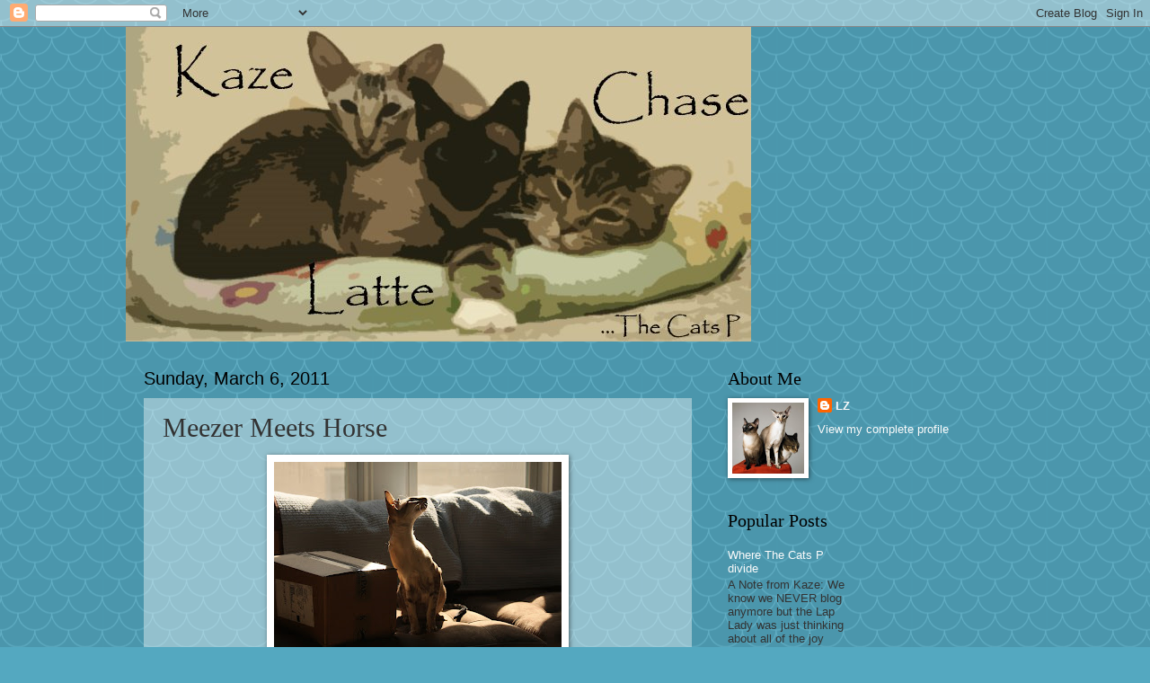

--- FILE ---
content_type: text/html; charset=UTF-8
request_url: https://thecatsp.blogspot.com/2011/03/meezer-meets-horse.html
body_size: 19775
content:
<!DOCTYPE html>
<html class='v2' dir='ltr' lang='en-US'>
<head>
<link href='https://www.blogger.com/static/v1/widgets/335934321-css_bundle_v2.css' rel='stylesheet' type='text/css'/>
<meta content='width=1100' name='viewport'/>
<meta content='text/html; charset=UTF-8' http-equiv='Content-Type'/>
<meta content='blogger' name='generator'/>
<link href='https://thecatsp.blogspot.com/favicon.ico' rel='icon' type='image/x-icon'/>
<link href='http://thecatsp.blogspot.com/2011/03/meezer-meets-horse.html' rel='canonical'/>
<link rel="alternate" type="application/atom+xml" title="The Cats P - Atom" href="https://thecatsp.blogspot.com/feeds/posts/default" />
<link rel="alternate" type="application/rss+xml" title="The Cats P - RSS" href="https://thecatsp.blogspot.com/feeds/posts/default?alt=rss" />
<link rel="service.post" type="application/atom+xml" title="The Cats P - Atom" href="https://www.blogger.com/feeds/6339218965887233109/posts/default" />

<link rel="alternate" type="application/atom+xml" title="The Cats P - Atom" href="https://thecatsp.blogspot.com/feeds/3910427033990113374/comments/default" />
<!--Can't find substitution for tag [blog.ieCssRetrofitLinks]-->
<link href='https://blogger.googleusercontent.com/img/b/R29vZ2xl/AVvXsEiPPnW8PBt3yu1Ke6ufGlyYlCU78ZM_6GsGI-sg3iyxToOWPYmvPJEV6qRAi1IP5TPBnmVM7LHOu_AW4vq_2HoCyJG-TUIurS4amtbkRGkRO14wtDanVGsGWbfRem-yuTZC558J4VAXBDwW/s320/IMG_0236.JPG' rel='image_src'/>
<meta content='http://thecatsp.blogspot.com/2011/03/meezer-meets-horse.html' property='og:url'/>
<meta content='Meezer Meets Horse' property='og:title'/>
<meta content=' They tried to take me to the barn.....and I told them no.   They wouldn&#39;t dare risk Chase&#39;s good will....  But Latte....oh poor little Latt...' property='og:description'/>
<meta content='https://blogger.googleusercontent.com/img/b/R29vZ2xl/AVvXsEiPPnW8PBt3yu1Ke6ufGlyYlCU78ZM_6GsGI-sg3iyxToOWPYmvPJEV6qRAi1IP5TPBnmVM7LHOu_AW4vq_2HoCyJG-TUIurS4amtbkRGkRO14wtDanVGsGWbfRem-yuTZC558J4VAXBDwW/w1200-h630-p-k-no-nu/IMG_0236.JPG' property='og:image'/>
<title>The Cats P: Meezer Meets Horse</title>
<style id='page-skin-1' type='text/css'><!--
/*
-----------------------------------------------
Blogger Template Style
Name:     Watermark
Designer: Blogger
URL:      www.blogger.com
----------------------------------------------- */
/* Use this with templates/1ktemplate-*.html */
/* Content
----------------------------------------------- */
body {
font: normal normal 14px Arial, Tahoma, Helvetica, FreeSans, sans-serif;
color: #333333;
background: #54a8c0 url(//themes.googleusercontent.com/image?id=0BwVBOzw_-hbMY2U1NzA4ZGYtOWU0YS00ZjllLThkZjgtNGIzYWU4NmM5MDc5) repeat scroll center center /* Credit: Ollustrator (http://www.istockphoto.com/googleimages.php?id=9505737&platform=blogger) */;
}
html body .content-outer {
min-width: 0;
max-width: 100%;
width: 100%;
}
.content-outer {
font-size: 92%;
}
a:link {
text-decoration:none;
color: #fafafa;
}
a:visited {
text-decoration:none;
color: #cc9900;
}
a:hover {
text-decoration:underline;
color: #00ffb2;
}
.body-fauxcolumns .cap-top {
margin-top: 30px;
background: transparent none no-repeat scroll center center;
height: 121px;
}
.content-inner {
padding: 0;
}
/* Header
----------------------------------------------- */
.header-inner .Header .titlewrapper,
.header-inner .Header .descriptionwrapper {
padding-left: 20px;
padding-right: 20px;
}
.Header h1 {
font: normal normal 60px Georgia, Utopia, 'Palatino Linotype', Palatino, serif;
color: #ffffff;
text-shadow: 2px 2px rgba(0, 0, 0, .1);
}
.Header h1 a {
color: #ffffff;
}
.Header .description {
font-size: 140%;
color: #559999;
}
/* Tabs
----------------------------------------------- */
.tabs-inner .section {
margin: 0 20px;
}
.tabs-inner .PageList, .tabs-inner .LinkList, .tabs-inner .Labels {
margin-left: -11px;
margin-right: -11px;
background-color: transparent;
border-top: 0 solid #ffffff;
border-bottom: 0 solid #ffffff;
-moz-box-shadow: 0 0 0 rgba(0, 0, 0, .3);
-webkit-box-shadow: 0 0 0 rgba(0, 0, 0, .3);
-goog-ms-box-shadow: 0 0 0 rgba(0, 0, 0, .3);
box-shadow: 0 0 0 rgba(0, 0, 0, .3);
}
.tabs-inner .PageList .widget-content,
.tabs-inner .LinkList .widget-content,
.tabs-inner .Labels .widget-content {
margin: -3px -11px;
background: transparent none  no-repeat scroll right;
}
.tabs-inner .widget ul {
padding: 2px 25px;
max-height: 34px;
background: transparent none no-repeat scroll left;
}
.tabs-inner .widget li {
border: none;
}
.tabs-inner .widget li a {
display: inline-block;
padding: .25em 1em;
font: normal normal 20px Georgia, Utopia, 'Palatino Linotype', Palatino, serif;
color: #00cc99;
border-right: 1px solid #54a8c0;
}
.tabs-inner .widget li:first-child a {
border-left: 1px solid #54a8c0;
}
.tabs-inner .widget li.selected a, .tabs-inner .widget li a:hover {
color: #000000;
}
/* Headings
----------------------------------------------- */
h2 {
font: normal normal 20px Georgia, Utopia, 'Palatino Linotype', Palatino, serif;
color: #000000;
margin: 0 0 .5em;
}
h2.date-header {
font: normal normal 20px Arial, Tahoma, Helvetica, FreeSans, sans-serif;
color: #000000;
}
/* Main
----------------------------------------------- */
.main-inner .column-center-inner,
.main-inner .column-left-inner,
.main-inner .column-right-inner {
padding: 0 5px;
}
.main-outer {
margin-top: 0;
background: transparent none no-repeat scroll top left;
}
.main-inner {
padding-top: 30px;
}
.main-cap-top {
position: relative;
}
.main-cap-top .cap-right {
position: absolute;
height: 0;
width: 100%;
bottom: 0;
background: transparent none repeat-x scroll bottom center;
}
.main-cap-top .cap-left {
position: absolute;
height: 245px;
width: 280px;
right: 0;
bottom: 0;
background: transparent none no-repeat scroll bottom left;
}
/* Posts
----------------------------------------------- */
.post-outer {
padding: 15px 20px;
margin: 0 0 25px;
background: transparent url(https://resources.blogblog.com/blogblog/data/1kt/watermark/post_background_birds.png) repeat scroll top left;
_background-image: none;
border: dotted 1px #99c3cc;
-moz-box-shadow: 0 0 0 rgba(0, 0, 0, .1);
-webkit-box-shadow: 0 0 0 rgba(0, 0, 0, .1);
-goog-ms-box-shadow: 0 0 0 rgba(0, 0, 0, .1);
box-shadow: 0 0 0 rgba(0, 0, 0, .1);
}
h3.post-title {
font: normal normal 30px Georgia, Utopia, 'Palatino Linotype', Palatino, serif;
margin: 0;
}
.comments h4 {
font: normal normal 30px Georgia, Utopia, 'Palatino Linotype', Palatino, serif;
margin: 1em 0 0;
}
.post-body {
font-size: 105%;
line-height: 1.5;
position: relative;
}
.post-header {
margin: 0 0 1em;
color: #000000;
}
.post-footer {
margin: 10px 0 0;
padding: 10px 0 0;
color: #000000;
border-top: dashed 1px #777777;
}
#blog-pager {
font-size: 140%
}
#comments .comment-author {
padding-top: 1.5em;
border-top: dashed 1px #777777;
background-position: 0 1.5em;
}
#comments .comment-author:first-child {
padding-top: 0;
border-top: none;
}
.avatar-image-container {
margin: .2em 0 0;
}
/* Comments
----------------------------------------------- */
.comments .comments-content .icon.blog-author {
background-repeat: no-repeat;
background-image: url([data-uri]);
}
.comments .comments-content .loadmore a {
border-top: 1px solid #777777;
border-bottom: 1px solid #777777;
}
.comments .continue {
border-top: 2px solid #777777;
}
/* Widgets
----------------------------------------------- */
.widget ul, .widget #ArchiveList ul.flat {
padding: 0;
list-style: none;
}
.widget ul li, .widget #ArchiveList ul.flat li {
padding: .35em 0;
text-indent: 0;
border-top: dashed 1px #777777;
}
.widget ul li:first-child, .widget #ArchiveList ul.flat li:first-child {
border-top: none;
}
.widget .post-body ul {
list-style: disc;
}
.widget .post-body ul li {
border: none;
}
.widget .zippy {
color: #777777;
}
.post-body img, .post-body .tr-caption-container, .Profile img, .Image img,
.BlogList .item-thumbnail img {
padding: 5px;
background: #fff;
-moz-box-shadow: 1px 1px 5px rgba(0, 0, 0, .5);
-webkit-box-shadow: 1px 1px 5px rgba(0, 0, 0, .5);
-goog-ms-box-shadow: 1px 1px 5px rgba(0, 0, 0, .5);
box-shadow: 1px 1px 5px rgba(0, 0, 0, .5);
}
.post-body img, .post-body .tr-caption-container {
padding: 8px;
}
.post-body .tr-caption-container {
color: #333333;
}
.post-body .tr-caption-container img {
padding: 0;
background: transparent;
border: none;
-moz-box-shadow: 0 0 0 rgba(0, 0, 0, .1);
-webkit-box-shadow: 0 0 0 rgba(0, 0, 0, .1);
-goog-ms-box-shadow: 0 0 0 rgba(0, 0, 0, .1);
box-shadow: 0 0 0 rgba(0, 0, 0, .1);
}
/* Footer
----------------------------------------------- */
.footer-outer {
color:#99c3cc;
background: #003319 url(https://resources.blogblog.com/blogblog/data/1kt/watermark/body_background_navigator.png) repeat scroll top left;
}
.footer-outer a {
color: #55ffcc;
}
.footer-outer a:visited {
color: #32ddaa;
}
.footer-outer a:hover {
color: #77ffdd;
}
.footer-outer .widget h2 {
color: #bbe5ee;
}
/* Mobile
----------------------------------------------- */
body.mobile  {
background-size: 100% auto;
}
.mobile .body-fauxcolumn-outer {
background: transparent none repeat scroll top left;
}
html .mobile .mobile-date-outer {
border-bottom: none;
background: transparent url(https://resources.blogblog.com/blogblog/data/1kt/watermark/post_background_birds.png) repeat scroll top left;
_background-image: none;
margin-bottom: 10px;
}
.mobile .main-inner .date-outer {
padding: 0;
}
.mobile .main-inner .date-header {
margin: 10px;
}
.mobile .main-cap-top {
z-index: -1;
}
.mobile .content-outer {
font-size: 100%;
}
.mobile .post-outer {
padding: 10px;
}
.mobile .main-cap-top .cap-left {
background: transparent none no-repeat scroll bottom left;
}
.mobile .body-fauxcolumns .cap-top {
margin: 0;
}
.mobile-link-button {
background: transparent url(https://resources.blogblog.com/blogblog/data/1kt/watermark/post_background_birds.png) repeat scroll top left;
}
.mobile-link-button a:link, .mobile-link-button a:visited {
color: #fafafa;
}
.mobile-index-date .date-header {
color: #000000;
}
.mobile-index-contents {
color: #333333;
}
.mobile .tabs-inner .section {
margin: 0;
}
.mobile .tabs-inner .PageList {
margin-left: 0;
margin-right: 0;
}
.mobile .tabs-inner .PageList .widget-content {
margin: 0;
color: #000000;
background: transparent url(https://resources.blogblog.com/blogblog/data/1kt/watermark/post_background_birds.png) repeat scroll top left;
}
.mobile .tabs-inner .PageList .widget-content .pagelist-arrow {
border-left: 1px solid #54a8c0;
}

--></style>
<style id='template-skin-1' type='text/css'><!--
body {
min-width: 1000px;
}
.content-outer, .content-fauxcolumn-outer, .region-inner {
min-width: 1000px;
max-width: 1000px;
_width: 1000px;
}
.main-inner .columns {
padding-left: 0px;
padding-right: 350px;
}
.main-inner .fauxcolumn-center-outer {
left: 0px;
right: 350px;
/* IE6 does not respect left and right together */
_width: expression(this.parentNode.offsetWidth -
parseInt("0px") -
parseInt("350px") + 'px');
}
.main-inner .fauxcolumn-left-outer {
width: 0px;
}
.main-inner .fauxcolumn-right-outer {
width: 350px;
}
.main-inner .column-left-outer {
width: 0px;
right: 100%;
margin-left: -0px;
}
.main-inner .column-right-outer {
width: 350px;
margin-right: -350px;
}
#layout {
min-width: 0;
}
#layout .content-outer {
min-width: 0;
width: 800px;
}
#layout .region-inner {
min-width: 0;
width: auto;
}
body#layout div.add_widget {
padding: 8px;
}
body#layout div.add_widget a {
margin-left: 32px;
}
--></style>
<style>
    body {background-image:url(\/\/themes.googleusercontent.com\/image?id=0BwVBOzw_-hbMY2U1NzA4ZGYtOWU0YS00ZjllLThkZjgtNGIzYWU4NmM5MDc5);}
    
@media (max-width: 200px) { body {background-image:url(\/\/themes.googleusercontent.com\/image?id=0BwVBOzw_-hbMY2U1NzA4ZGYtOWU0YS00ZjllLThkZjgtNGIzYWU4NmM5MDc5&options=w200);}}
@media (max-width: 400px) and (min-width: 201px) { body {background-image:url(\/\/themes.googleusercontent.com\/image?id=0BwVBOzw_-hbMY2U1NzA4ZGYtOWU0YS00ZjllLThkZjgtNGIzYWU4NmM5MDc5&options=w400);}}
@media (max-width: 800px) and (min-width: 401px) { body {background-image:url(\/\/themes.googleusercontent.com\/image?id=0BwVBOzw_-hbMY2U1NzA4ZGYtOWU0YS00ZjllLThkZjgtNGIzYWU4NmM5MDc5&options=w800);}}
@media (max-width: 1200px) and (min-width: 801px) { body {background-image:url(\/\/themes.googleusercontent.com\/image?id=0BwVBOzw_-hbMY2U1NzA4ZGYtOWU0YS00ZjllLThkZjgtNGIzYWU4NmM5MDc5&options=w1200);}}
/* Last tag covers anything over one higher than the previous max-size cap. */
@media (min-width: 1201px) { body {background-image:url(\/\/themes.googleusercontent.com\/image?id=0BwVBOzw_-hbMY2U1NzA4ZGYtOWU0YS00ZjllLThkZjgtNGIzYWU4NmM5MDc5&options=w1600);}}
  </style>
<link href='https://www.blogger.com/dyn-css/authorization.css?targetBlogID=6339218965887233109&amp;zx=ee3ccc44-1523-4577-a88a-db29fe125854' media='none' onload='if(media!=&#39;all&#39;)media=&#39;all&#39;' rel='stylesheet'/><noscript><link href='https://www.blogger.com/dyn-css/authorization.css?targetBlogID=6339218965887233109&amp;zx=ee3ccc44-1523-4577-a88a-db29fe125854' rel='stylesheet'/></noscript>
<meta name='google-adsense-platform-account' content='ca-host-pub-1556223355139109'/>
<meta name='google-adsense-platform-domain' content='blogspot.com'/>

</head>
<body class='loading variant-birds'>
<div class='navbar section' id='navbar' name='Navbar'><div class='widget Navbar' data-version='1' id='Navbar1'><script type="text/javascript">
    function setAttributeOnload(object, attribute, val) {
      if(window.addEventListener) {
        window.addEventListener('load',
          function(){ object[attribute] = val; }, false);
      } else {
        window.attachEvent('onload', function(){ object[attribute] = val; });
      }
    }
  </script>
<div id="navbar-iframe-container"></div>
<script type="text/javascript" src="https://apis.google.com/js/platform.js"></script>
<script type="text/javascript">
      gapi.load("gapi.iframes:gapi.iframes.style.bubble", function() {
        if (gapi.iframes && gapi.iframes.getContext) {
          gapi.iframes.getContext().openChild({
              url: 'https://www.blogger.com/navbar/6339218965887233109?po\x3d3910427033990113374\x26origin\x3dhttps://thecatsp.blogspot.com',
              where: document.getElementById("navbar-iframe-container"),
              id: "navbar-iframe"
          });
        }
      });
    </script><script type="text/javascript">
(function() {
var script = document.createElement('script');
script.type = 'text/javascript';
script.src = '//pagead2.googlesyndication.com/pagead/js/google_top_exp.js';
var head = document.getElementsByTagName('head')[0];
if (head) {
head.appendChild(script);
}})();
</script>
</div></div>
<div class='body-fauxcolumns'>
<div class='fauxcolumn-outer body-fauxcolumn-outer'>
<div class='cap-top'>
<div class='cap-left'></div>
<div class='cap-right'></div>
</div>
<div class='fauxborder-left'>
<div class='fauxborder-right'></div>
<div class='fauxcolumn-inner'>
</div>
</div>
<div class='cap-bottom'>
<div class='cap-left'></div>
<div class='cap-right'></div>
</div>
</div>
</div>
<div class='content'>
<div class='content-fauxcolumns'>
<div class='fauxcolumn-outer content-fauxcolumn-outer'>
<div class='cap-top'>
<div class='cap-left'></div>
<div class='cap-right'></div>
</div>
<div class='fauxborder-left'>
<div class='fauxborder-right'></div>
<div class='fauxcolumn-inner'>
</div>
</div>
<div class='cap-bottom'>
<div class='cap-left'></div>
<div class='cap-right'></div>
</div>
</div>
</div>
<div class='content-outer'>
<div class='content-cap-top cap-top'>
<div class='cap-left'></div>
<div class='cap-right'></div>
</div>
<div class='fauxborder-left content-fauxborder-left'>
<div class='fauxborder-right content-fauxborder-right'></div>
<div class='content-inner'>
<header>
<div class='header-outer'>
<div class='header-cap-top cap-top'>
<div class='cap-left'></div>
<div class='cap-right'></div>
</div>
<div class='fauxborder-left header-fauxborder-left'>
<div class='fauxborder-right header-fauxborder-right'></div>
<div class='region-inner header-inner'>
<div class='header section' id='header' name='Header'><div class='widget Header' data-version='1' id='Header1'>
<div id='header-inner'>
<a href='https://thecatsp.blogspot.com/' style='display: block'>
<img alt='The Cats P' height='350px; ' id='Header1_headerimg' src='https://blogger.googleusercontent.com/img/b/R29vZ2xl/AVvXsEgdHkfUdxKg3Oan2ca9qjG0kX2xGERF8wepgnuOm_xTPMJ_irJqxYrCnFZ3FXv3qWu3Bu_NqgrR5wK3Y3RBS5XNrC5n-NFOzNstApFlOdmlfNTeKb57OmuojcnkZcSKZ4UYs0yZAQC4HLz7/s730/topbanner.jpg' style='display: block' width='696px; '/>
</a>
</div>
</div></div>
</div>
</div>
<div class='header-cap-bottom cap-bottom'>
<div class='cap-left'></div>
<div class='cap-right'></div>
</div>
</div>
</header>
<div class='tabs-outer'>
<div class='tabs-cap-top cap-top'>
<div class='cap-left'></div>
<div class='cap-right'></div>
</div>
<div class='fauxborder-left tabs-fauxborder-left'>
<div class='fauxborder-right tabs-fauxborder-right'></div>
<div class='region-inner tabs-inner'>
<div class='tabs no-items section' id='crosscol' name='Cross-Column'></div>
<div class='tabs no-items section' id='crosscol-overflow' name='Cross-Column 2'></div>
</div>
</div>
<div class='tabs-cap-bottom cap-bottom'>
<div class='cap-left'></div>
<div class='cap-right'></div>
</div>
</div>
<div class='main-outer'>
<div class='main-cap-top cap-top'>
<div class='cap-left'></div>
<div class='cap-right'></div>
</div>
<div class='fauxborder-left main-fauxborder-left'>
<div class='fauxborder-right main-fauxborder-right'></div>
<div class='region-inner main-inner'>
<div class='columns fauxcolumns'>
<div class='fauxcolumn-outer fauxcolumn-center-outer'>
<div class='cap-top'>
<div class='cap-left'></div>
<div class='cap-right'></div>
</div>
<div class='fauxborder-left'>
<div class='fauxborder-right'></div>
<div class='fauxcolumn-inner'>
</div>
</div>
<div class='cap-bottom'>
<div class='cap-left'></div>
<div class='cap-right'></div>
</div>
</div>
<div class='fauxcolumn-outer fauxcolumn-left-outer'>
<div class='cap-top'>
<div class='cap-left'></div>
<div class='cap-right'></div>
</div>
<div class='fauxborder-left'>
<div class='fauxborder-right'></div>
<div class='fauxcolumn-inner'>
</div>
</div>
<div class='cap-bottom'>
<div class='cap-left'></div>
<div class='cap-right'></div>
</div>
</div>
<div class='fauxcolumn-outer fauxcolumn-right-outer'>
<div class='cap-top'>
<div class='cap-left'></div>
<div class='cap-right'></div>
</div>
<div class='fauxborder-left'>
<div class='fauxborder-right'></div>
<div class='fauxcolumn-inner'>
</div>
</div>
<div class='cap-bottom'>
<div class='cap-left'></div>
<div class='cap-right'></div>
</div>
</div>
<!-- corrects IE6 width calculation -->
<div class='columns-inner'>
<div class='column-center-outer'>
<div class='column-center-inner'>
<div class='main section' id='main' name='Main'><div class='widget Blog' data-version='1' id='Blog1'>
<div class='blog-posts hfeed'>

          <div class="date-outer">
        
<h2 class='date-header'><span>Sunday, March 6, 2011</span></h2>

          <div class="date-posts">
        
<div class='post-outer'>
<div class='post hentry uncustomized-post-template' itemprop='blogPost' itemscope='itemscope' itemtype='http://schema.org/BlogPosting'>
<meta content='https://blogger.googleusercontent.com/img/b/R29vZ2xl/AVvXsEiPPnW8PBt3yu1Ke6ufGlyYlCU78ZM_6GsGI-sg3iyxToOWPYmvPJEV6qRAi1IP5TPBnmVM7LHOu_AW4vq_2HoCyJG-TUIurS4amtbkRGkRO14wtDanVGsGWbfRem-yuTZC558J4VAXBDwW/s320/IMG_0236.JPG' itemprop='image_url'/>
<meta content='6339218965887233109' itemprop='blogId'/>
<meta content='3910427033990113374' itemprop='postId'/>
<a name='3910427033990113374'></a>
<h3 class='post-title entry-title' itemprop='name'>
Meezer Meets Horse
</h3>
<div class='post-header'>
<div class='post-header-line-1'></div>
</div>
<div class='post-body entry-content' id='post-body-3910427033990113374' itemprop='description articleBody'>
<div class="separator" style="clear: both; text-align: center;"><a href="https://blogger.googleusercontent.com/img/b/R29vZ2xl/AVvXsEiPPnW8PBt3yu1Ke6ufGlyYlCU78ZM_6GsGI-sg3iyxToOWPYmvPJEV6qRAi1IP5TPBnmVM7LHOu_AW4vq_2HoCyJG-TUIurS4amtbkRGkRO14wtDanVGsGWbfRem-yuTZC558J4VAXBDwW/s1600/IMG_0236.JPG" imageanchor="1" style="margin-left: 1em; margin-right: 1em;"><img border="0" height="213" src="https://blogger.googleusercontent.com/img/b/R29vZ2xl/AVvXsEiPPnW8PBt3yu1Ke6ufGlyYlCU78ZM_6GsGI-sg3iyxToOWPYmvPJEV6qRAi1IP5TPBnmVM7LHOu_AW4vq_2HoCyJG-TUIurS4amtbkRGkRO14wtDanVGsGWbfRem-yuTZC558J4VAXBDwW/s320/IMG_0236.JPG" width="320" /></a></div><div style="text-align: center;">&nbsp;They tried to take me to the barn.....and I told them no.</div><div style="text-align: center;"><br />
</div><div class="separator" style="clear: both; text-align: center;"><a href="https://blogger.googleusercontent.com/img/b/R29vZ2xl/AVvXsEh9FaNmIXYi4edRSm9dXcBbAsjBvwwsO9e2f3LU_LcIyVNI7yuPEq3GKCkSwAv6ZLjp8MJRaN1w25tjP2yEwvyVvlwah-FalCUgxz87CukoDW49Sp-0vQrNW3KygeNJFKbaqeQ-4SBZ2Tx9/s1600/IMG_0209.JPG" imageanchor="1" style="margin-left: 1em; margin-right: 1em;"><img border="0" height="213" src="https://blogger.googleusercontent.com/img/b/R29vZ2xl/AVvXsEh9FaNmIXYi4edRSm9dXcBbAsjBvwwsO9e2f3LU_LcIyVNI7yuPEq3GKCkSwAv6ZLjp8MJRaN1w25tjP2yEwvyVvlwah-FalCUgxz87CukoDW49Sp-0vQrNW3KygeNJFKbaqeQ-4SBZ2Tx9/s320/IMG_0209.JPG" width="320" /></a></div><div style="text-align: center;">&nbsp;They wouldn't dare risk Chase's good will....</div><div class="separator" style="clear: both; text-align: center;"><a href="https://blogger.googleusercontent.com/img/b/R29vZ2xl/AVvXsEi7sjPpckxM3TEhnvt8XA6j71iHwZdp6kG7aTgy2Bzy02zXQDGGugeb3F2KBHcwrMK73htqExprh12t3SgLprYx-GtV7WvtE3dN1pW1UNQTEu71TMXef-vLxRftYvB-8C7GXAmzwJmO55F6/s1600/IMG_0220.JPG" imageanchor="1" style="margin-left: 1em; margin-right: 1em;"><img border="0" height="213" src="https://blogger.googleusercontent.com/img/b/R29vZ2xl/AVvXsEi7sjPpckxM3TEhnvt8XA6j71iHwZdp6kG7aTgy2Bzy02zXQDGGugeb3F2KBHcwrMK73htqExprh12t3SgLprYx-GtV7WvtE3dN1pW1UNQTEu71TMXef-vLxRftYvB-8C7GXAmzwJmO55F6/s320/IMG_0220.JPG" width="320" /></a></div><div class="separator" style="clear: both; text-align: center;"><br />
</div><div class="separator" style="clear: both; text-align: center;"><a href="https://blogger.googleusercontent.com/img/b/R29vZ2xl/AVvXsEiOn-oEPAf-11MjDX3xh3GH3K-cqaSF7h0MHeQnqqAd_dHwc93jzzNJGNOe0NIBAdKTYK91JFvxXkyLJJSPAG-gjuaRhqS4Q5Nyp2NofCt4NenAMmoiiFR58U2j2BlW6dMMdDy_-m3yqNyI/s1600/IMG_0246.JPG" imageanchor="1" style="margin-left: 1em; margin-right: 1em;"><img border="0" height="213" src="https://blogger.googleusercontent.com/img/b/R29vZ2xl/AVvXsEiOn-oEPAf-11MjDX3xh3GH3K-cqaSF7h0MHeQnqqAd_dHwc93jzzNJGNOe0NIBAdKTYK91JFvxXkyLJJSPAG-gjuaRhqS4Q5Nyp2NofCt4NenAMmoiiFR58U2j2BlW6dMMdDy_-m3yqNyI/s320/IMG_0246.JPG" width="320" /></a></div><div style="text-align: center;">But Latte....oh poor little Latte.....</div><div style="text-align: center;"><br />
</div><div style="text-align: left;">First they brought out the harness, then they brought out the carrier. &nbsp;I was a little perturbed to be riding in the big metal machine but Meowmy was holding me and I sat in her lap and looked outside a lot. &nbsp;It was OK. &nbsp;It was a dark rainy night and I didn't know what was going on but I'm a good kitty and took it all in stride. &nbsp;</div><div style="text-align: left;"><br />
</div><div style="text-align: left;">Eventually the car stopped and Meowmy wrapped me in her coat and we went in the rain until we got to a big door. &nbsp;Inside the door smelled familiar, like when Meowmy comes home from the barn. &nbsp;We walked into the dark and turned some lights on and it was very weird but I was safe in Meowmy's coat.</div><div style="text-align: left;"><br />
</div><div style="text-align: left;">Then I saw her.....it was my GIANT sister Snap. &nbsp;She was very horselike and she snuffed my head. &nbsp;I snuffed her back because I recognized her smell from Meowmy's riding clothes. &nbsp;I was a brave meezer and I let her nuzzle me and she was really very nice. &nbsp;She likes kitties but I had never seen such a big animal before! &nbsp;I was askeered......VERY askeered.</div><div style="text-align: left;"><br />
</div><div class="separator" style="clear: both; text-align: center;"><a href="https://blogger.googleusercontent.com/img/b/R29vZ2xl/AVvXsEhlTUr7qDDgGta8ESi5GeqVp6-EcO7DmOCQGW8i_ertCrE7gKOvXQh23UCTfrKlU0Lju6sVCg3E6JDjqfi0ruMXWv-8v-wF9xEmoXu0xuWqPBrrplt4fWZzDAEUJssZJC2RYsFR_ALpdgW6/s1600/family.jpg" imageanchor="1" style="margin-left: 1em; margin-right: 1em;"><img border="0" height="320" src="https://blogger.googleusercontent.com/img/b/R29vZ2xl/AVvXsEhlTUr7qDDgGta8ESi5GeqVp6-EcO7DmOCQGW8i_ertCrE7gKOvXQh23UCTfrKlU0Lju6sVCg3E6JDjqfi0ruMXWv-8v-wF9xEmoXu0xuWqPBrrplt4fWZzDAEUJssZJC2RYsFR_ALpdgW6/s320/family.jpg" width="239" /></a></div>&nbsp;Meowmy made me ride her. &nbsp;See how nice Snappy is being? &nbsp;Even though I wanted to dig my clawrs into her back she listened to Meowmy to be a good horses (see her ears?) and she let me sit on her. &nbsp;I appropriately gave laser meezer eyes. <br />
<div class="separator" style="clear: both; text-align: center;"><a href="https://blogger.googleusercontent.com/img/b/R29vZ2xl/AVvXsEhmhOAq3iTc0Do-HroHbKS1SIjBm6krXske2wtFSNw1S8V_QJby_adL3_FXLrAWeTAkJ9flC2ClW4T2TQqoyitePDuqQ8w5dEpGPTVlQ_JE8QUdUdww_J336XuU8Gh1HzinvdvmEXDB7cVF/s1600/lasereyes.jpg" imageanchor="1" style="margin-left: 1em; margin-right: 1em;"><img border="0" height="320" src="https://blogger.googleusercontent.com/img/b/R29vZ2xl/AVvXsEhmhOAq3iTc0Do-HroHbKS1SIjBm6krXske2wtFSNw1S8V_QJby_adL3_FXLrAWeTAkJ9flC2ClW4T2TQqoyitePDuqQ8w5dEpGPTVlQ_JE8QUdUdww_J336XuU8Gh1HzinvdvmEXDB7cVF/s320/lasereyes.jpg" width="239" /></a></div>&nbsp;This is her snuffing me and me snuffing her. &nbsp;Her nostril is the size of my head!!!!!! &nbsp;Thankfully Meowmy kept me safe in her coat. &nbsp;So safe that when Snap shook her head..........I peed all over Meowmy. &nbsp;I couldn't help it! &nbsp;That big head scared me and while I was being really big and tough, I had to pee really bad. &nbsp;Meowmy did not get mad at me at all (even though I really let it out....she was soaking wet). &nbsp;We said goodbye to Snappy and I got to ride in the carrier on the way home. <br />
<div class="separator" style="clear: both; text-align: center;"><a href="https://blogger.googleusercontent.com/img/b/R29vZ2xl/AVvXsEj-Ou2Of7auOKbEycMZpNaUYL8qRGvMW9UP6Tmsdi5u06ARfhyphenhyphenukMmXtpWSZHa1f4e2Q8zRsJAuhSj4Ucu7thQ5D3v8SMcjEJW8qcOlJrr0pHfHgZ_A7ZeU7fQ18wpbQor1-2koyTcUhemg/s1600/sugarEbear.jpg" imageanchor="1" style="margin-left: 1em; margin-right: 1em;"><img border="0" height="320" src="https://blogger.googleusercontent.com/img/b/R29vZ2xl/AVvXsEj-Ou2Of7auOKbEycMZpNaUYL8qRGvMW9UP6Tmsdi5u06ARfhyphenhyphenukMmXtpWSZHa1f4e2Q8zRsJAuhSj4Ucu7thQ5D3v8SMcjEJW8qcOlJrr0pHfHgZ_A7ZeU7fQ18wpbQor1-2koyTcUhemg/s320/sugarEbear.jpg" width="239" /></a></div><div style="text-align: left;">After my very exciting journey Meowmy said I could blog about it so I'm sitting her in her lap and purring happily. &nbsp;I was an askeery trip but certainly one none of us will ever forget. &nbsp;Meowmy was so happy her babies knew each other and aside from the peeing incident, all went really well. &nbsp;I'm still her big brave meezer man. &nbsp;</div>
<div style='clear: both;'></div>
</div>
<div class='post-footer'>
<div class='post-footer-line post-footer-line-1'>
<span class='post-author vcard'>
Posted by
<span class='fn' itemprop='author' itemscope='itemscope' itemtype='http://schema.org/Person'>
<meta content='https://www.blogger.com/profile/18395326253362300647' itemprop='url'/>
<a class='g-profile' href='https://www.blogger.com/profile/18395326253362300647' rel='author' title='author profile'>
<span itemprop='name'>LZ</span>
</a>
</span>
</span>
<span class='post-timestamp'>
at
<meta content='http://thecatsp.blogspot.com/2011/03/meezer-meets-horse.html' itemprop='url'/>
<a class='timestamp-link' href='https://thecatsp.blogspot.com/2011/03/meezer-meets-horse.html' rel='bookmark' title='permanent link'><abbr class='published' itemprop='datePublished' title='2011-03-06T23:19:00-05:00'>11:19&#8239;PM</abbr></a>
</span>
<span class='post-comment-link'>
</span>
<span class='post-icons'>
<span class='item-control blog-admin pid-1017247341'>
<a href='https://www.blogger.com/post-edit.g?blogID=6339218965887233109&postID=3910427033990113374&from=pencil' title='Edit Post'>
<img alt='' class='icon-action' height='18' src='https://resources.blogblog.com/img/icon18_edit_allbkg.gif' width='18'/>
</a>
</span>
</span>
<div class='post-share-buttons goog-inline-block'>
</div>
</div>
<div class='post-footer-line post-footer-line-2'>
<span class='post-labels'>
Labels:
<a href='https://thecatsp.blogspot.com/search/label/big%20cats' rel='tag'>big cats</a>,
<a href='https://thecatsp.blogspot.com/search/label/car' rel='tag'>car</a>,
<a href='https://thecatsp.blogspot.com/search/label/horses' rel='tag'>horses</a>,
<a href='https://thecatsp.blogspot.com/search/label/latte' rel='tag'>latte</a>,
<a href='https://thecatsp.blogspot.com/search/label/snap' rel='tag'>snap</a>
</span>
</div>
<div class='post-footer-line post-footer-line-3'>
<span class='post-location'>
</span>
</div>
</div>
</div>
<div class='comments' id='comments'>
<a name='comments'></a>
<h4>13 comments:</h4>
<div id='Blog1_comments-block-wrapper'>
<dl class='avatar-comment-indent' id='comments-block'>
<dt class='comment-author ' id='c5899585294232110946'>
<a name='c5899585294232110946'></a>
<div class="avatar-image-container avatar-stock"><span dir="ltr"><a href="https://www.blogger.com/profile/01102088688833145254" target="" rel="nofollow" onclick="" class="avatar-hovercard" id="av-5899585294232110946-01102088688833145254"><img src="//www.blogger.com/img/blogger_logo_round_35.png" width="35" height="35" alt="" title="Gemini and Ichiro">

</a></span></div>
<a href='https://www.blogger.com/profile/01102088688833145254' rel='nofollow'>Gemini and Ichiro</a>
said...
</dt>
<dd class='comment-body' id='Blog1_cmt-5899585294232110946'>
<p>
Latte what a very brave cat you are! Imagine meeting Snap in person!
</p>
</dd>
<dd class='comment-footer'>
<span class='comment-timestamp'>
<a href='https://thecatsp.blogspot.com/2011/03/meezer-meets-horse.html?showComment=1299473436328#c5899585294232110946' title='comment permalink'>
March 6, 2011 at 11:50&#8239;PM
</a>
<span class='item-control blog-admin pid-1107731984'>
<a class='comment-delete' href='https://www.blogger.com/comment/delete/6339218965887233109/5899585294232110946' title='Delete Comment'>
<img src='https://resources.blogblog.com/img/icon_delete13.gif'/>
</a>
</span>
</span>
</dd>
<dt class='comment-author ' id='c6713519551106604285'>
<a name='c6713519551106604285'></a>
<div class="avatar-image-container vcard"><span dir="ltr"><a href="https://www.blogger.com/profile/08777233381092226583" target="" rel="nofollow" onclick="" class="avatar-hovercard" id="av-6713519551106604285-08777233381092226583"><img src="https://resources.blogblog.com/img/blank.gif" width="35" height="35" class="delayLoad" style="display: none;" longdesc="//blogger.googleusercontent.com/img/b/R29vZ2xl/AVvXsEiTCTInWuklEU8ayCMHihzMCJvINNgogUfQd-5B0gluRlHe0ikOJGaP2bvToH8oQKixckw3G7X-aDsH86NICoxtSDp6nBsknNo32tiRHRt4paMsb2UYjRIgiD1CTXD0vgY/s45-c/039-002d.jpg" alt="" title="ANGEL ABBYGRACE">

<noscript><img src="//blogger.googleusercontent.com/img/b/R29vZ2xl/AVvXsEiTCTInWuklEU8ayCMHihzMCJvINNgogUfQd-5B0gluRlHe0ikOJGaP2bvToH8oQKixckw3G7X-aDsH86NICoxtSDp6nBsknNo32tiRHRt4paMsb2UYjRIgiD1CTXD0vgY/s45-c/039-002d.jpg" width="35" height="35" class="photo" alt=""></noscript></a></span></div>
<a href='https://www.blogger.com/profile/08777233381092226583' rel='nofollow'>ANGEL ABBYGRACE</a>
said...
</dt>
<dd class='comment-body' id='Blog1_cmt-6713519551106604285'>
<p>
Latte<br />That is one BIG cat!<br /><br />Purrs
</p>
</dd>
<dd class='comment-footer'>
<span class='comment-timestamp'>
<a href='https://thecatsp.blogspot.com/2011/03/meezer-meets-horse.html?showComment=1299474854805#c6713519551106604285' title='comment permalink'>
March 7, 2011 at 12:14&#8239;AM
</a>
<span class='item-control blog-admin pid-1140603768'>
<a class='comment-delete' href='https://www.blogger.com/comment/delete/6339218965887233109/6713519551106604285' title='Delete Comment'>
<img src='https://resources.blogblog.com/img/icon_delete13.gif'/>
</a>
</span>
</span>
</dd>
<dt class='comment-author ' id='c5184031554744471218'>
<a name='c5184031554744471218'></a>
<div class="avatar-image-container vcard"><span dir="ltr"><a href="https://www.blogger.com/profile/11135668126649348317" target="" rel="nofollow" onclick="" class="avatar-hovercard" id="av-5184031554744471218-11135668126649348317"><img src="https://resources.blogblog.com/img/blank.gif" width="35" height="35" class="delayLoad" style="display: none;" longdesc="//4.bp.blogspot.com/-gGs6hgTY6v8/ZY0SEnDeEYI/AAAAAAAAy-0/aJQqwbK2-kwY6VIdVY2oPOvp0hBcIn5RwCK4BGAYYCw/s35/MarksMews2010.jpg" alt="" title="Mark&amp;#39;s Mews (Marley, Lori, Taz, and Binq)">

<noscript><img src="//4.bp.blogspot.com/-gGs6hgTY6v8/ZY0SEnDeEYI/AAAAAAAAy-0/aJQqwbK2-kwY6VIdVY2oPOvp0hBcIn5RwCK4BGAYYCw/s35/MarksMews2010.jpg" width="35" height="35" class="photo" alt=""></noscript></a></span></div>
<a href='https://www.blogger.com/profile/11135668126649348317' rel='nofollow'>Mark&#39;s Mews (Marley, Lori, Taz, and Binq)</a>
said...
</dt>
<dd class='comment-body' id='Blog1_cmt-5184031554744471218'>
<p>
Latte, we are stunned!  We would never DARE ride a herbivore THAT big!
</p>
</dd>
<dd class='comment-footer'>
<span class='comment-timestamp'>
<a href='https://thecatsp.blogspot.com/2011/03/meezer-meets-horse.html?showComment=1299476486025#c5184031554744471218' title='comment permalink'>
March 7, 2011 at 12:41&#8239;AM
</a>
<span class='item-control blog-admin pid-1183619787'>
<a class='comment-delete' href='https://www.blogger.com/comment/delete/6339218965887233109/5184031554744471218' title='Delete Comment'>
<img src='https://resources.blogblog.com/img/icon_delete13.gif'/>
</a>
</span>
</span>
</dd>
<dt class='comment-author ' id='c9097654923155176706'>
<a name='c9097654923155176706'></a>
<div class="avatar-image-container vcard"><span dir="ltr"><a href="https://www.blogger.com/profile/09728967278937557315" target="" rel="nofollow" onclick="" class="avatar-hovercard" id="av-9097654923155176706-09728967278937557315"><img src="https://resources.blogblog.com/img/blank.gif" width="35" height="35" class="delayLoad" style="display: none;" longdesc="//1.bp.blogspot.com/-EiZmqBiUBxo/Ze7xhQMf4II/AAAAAAABJpg/jeyY-UcGlmMIIQFD3K5lDSu8WyiCjrzJwCK4BGAYYCw/s35/Poupounette%252BSeal%252B03-10.jpeg" alt="" title="Tama-Chan, Benny, Vidock, Violette, Ollie, Heloise, Momo, Ryu">

<noscript><img src="//1.bp.blogspot.com/-EiZmqBiUBxo/Ze7xhQMf4II/AAAAAAABJpg/jeyY-UcGlmMIIQFD3K5lDSu8WyiCjrzJwCK4BGAYYCw/s35/Poupounette%252BSeal%252B03-10.jpeg" width="35" height="35" class="photo" alt=""></noscript></a></span></div>
<a href='https://www.blogger.com/profile/09728967278937557315' rel='nofollow'>Tama-Chan, Benny, Vidock, Violette, Ollie, Heloise, Momo, Ryu</a>
said...
</dt>
<dd class='comment-body' id='Blog1_cmt-9097654923155176706'>
<p>
Latte, you are the bravest Meezer ever and I am totally in awe! Ever since reading your post, I have been meowing and meowing to #1 that I want to visit Vidock!!!<br /><br />Purrs,<br />The Chans
</p>
</dd>
<dd class='comment-footer'>
<span class='comment-timestamp'>
<a href='https://thecatsp.blogspot.com/2011/03/meezer-meets-horse.html?showComment=1299480833993#c9097654923155176706' title='comment permalink'>
March 7, 2011 at 1:53&#8239;AM
</a>
<span class='item-control blog-admin pid-147051087'>
<a class='comment-delete' href='https://www.blogger.com/comment/delete/6339218965887233109/9097654923155176706' title='Delete Comment'>
<img src='https://resources.blogblog.com/img/icon_delete13.gif'/>
</a>
</span>
</span>
</dd>
<dt class='comment-author ' id='c7525618125092977258'>
<a name='c7525618125092977258'></a>
<div class="avatar-image-container vcard"><span dir="ltr"><a href="https://www.blogger.com/profile/07491812284992435797" target="" rel="nofollow" onclick="" class="avatar-hovercard" id="av-7525618125092977258-07491812284992435797"><img src="https://resources.blogblog.com/img/blank.gif" width="35" height="35" class="delayLoad" style="display: none;" longdesc="//1.bp.blogspot.com/-6c7cjmuiQMY/ZZSuzZGh0NI/AAAAAAAAKRc/YfUgj6RRF9sGJiHHIs1HXyYKlqr-BnQbQCK4BGAYYCw/s35/*" alt="" title="Sasha">

<noscript><img src="//1.bp.blogspot.com/-6c7cjmuiQMY/ZZSuzZGh0NI/AAAAAAAAKRc/YfUgj6RRF9sGJiHHIs1HXyYKlqr-BnQbQCK4BGAYYCw/s35/*" width="35" height="35" class="photo" alt=""></noscript></a></span></div>
<a href='https://www.blogger.com/profile/07491812284992435797' rel='nofollow'>Sasha</a>
said...
</dt>
<dd class='comment-body' id='Blog1_cmt-7525618125092977258'>
<p>
you are extremely brave. Does it make you feel different to be a hero cat?
</p>
</dd>
<dd class='comment-footer'>
<span class='comment-timestamp'>
<a href='https://thecatsp.blogspot.com/2011/03/meezer-meets-horse.html?showComment=1299495501469#c7525618125092977258' title='comment permalink'>
March 7, 2011 at 5:58&#8239;AM
</a>
<span class='item-control blog-admin pid-2128962240'>
<a class='comment-delete' href='https://www.blogger.com/comment/delete/6339218965887233109/7525618125092977258' title='Delete Comment'>
<img src='https://resources.blogblog.com/img/icon_delete13.gif'/>
</a>
</span>
</span>
</dd>
<dt class='comment-author ' id='c7965734937571759701'>
<a name='c7965734937571759701'></a>
<div class="avatar-image-container vcard"><span dir="ltr"><a href="https://www.blogger.com/profile/06809655107065918944" target="" rel="nofollow" onclick="" class="avatar-hovercard" id="av-7965734937571759701-06809655107065918944"><img src="https://resources.blogblog.com/img/blank.gif" width="35" height="35" class="delayLoad" style="display: none;" longdesc="//3.bp.blogspot.com/-0NOv6Uqelto/ZRawMRCFzMI/AAAAAAADsd0/DLpyVNiKFBEUw4V0uYLzPpX5nJwRCMseQCK4BGAYYCw/s35/DSCF5449.JPG" alt="" title="Kea">

<noscript><img src="//3.bp.blogspot.com/-0NOv6Uqelto/ZRawMRCFzMI/AAAAAAADsd0/DLpyVNiKFBEUw4V0uYLzPpX5nJwRCMseQCK4BGAYYCw/s35/DSCF5449.JPG" width="35" height="35" class="photo" alt=""></noscript></a></span></div>
<a href='https://www.blogger.com/profile/06809655107065918944' rel='nofollow'>Kea</a>
said...
</dt>
<dd class='comment-body' id='Blog1_cmt-7965734937571759701'>
<p>
Holy Cod! Your mom&#39;s lucky all you did was pee over her. We think you are *exceptionally* brave! No way on this earth would we be able to do that!<br /><br />-Nicki and Derry<br /><br />P.S. The mom got a kick out of your mom standing in the stable in her heels. MOL!
</p>
</dd>
<dd class='comment-footer'>
<span class='comment-timestamp'>
<a href='https://thecatsp.blogspot.com/2011/03/meezer-meets-horse.html?showComment=1299505345092#c7965734937571759701' title='comment permalink'>
March 7, 2011 at 8:42&#8239;AM
</a>
<span class='item-control blog-admin pid-102960843'>
<a class='comment-delete' href='https://www.blogger.com/comment/delete/6339218965887233109/7965734937571759701' title='Delete Comment'>
<img src='https://resources.blogblog.com/img/icon_delete13.gif'/>
</a>
</span>
</span>
</dd>
<dt class='comment-author ' id='c7994085849796279729'>
<a name='c7994085849796279729'></a>
<div class="avatar-image-container vcard"><span dir="ltr"><a href="https://www.blogger.com/profile/01002421810123174314" target="" rel="nofollow" onclick="" class="avatar-hovercard" id="av-7994085849796279729-01002421810123174314"><img src="https://resources.blogblog.com/img/blank.gif" width="35" height="35" class="delayLoad" style="display: none;" longdesc="//blogger.googleusercontent.com/img/b/R29vZ2xl/AVvXsEg8Pai6-zOvJTPqiCWgeKCpfFs_FaGRQ4r-o5a35ZrAzIn-SFhF9A3HPB-vC_eqowUJrd_zcd41MIa4DYs66MqXzaBUJn0DaLnVLDJfi8UMqkYkDwe4_qliQ3cfKKYbPUg/s45-c/337.JPG" alt="" title="Angel Junior, Orion and Sammy">

<noscript><img src="//blogger.googleusercontent.com/img/b/R29vZ2xl/AVvXsEg8Pai6-zOvJTPqiCWgeKCpfFs_FaGRQ4r-o5a35ZrAzIn-SFhF9A3HPB-vC_eqowUJrd_zcd41MIa4DYs66MqXzaBUJn0DaLnVLDJfi8UMqkYkDwe4_qliQ3cfKKYbPUg/s45-c/337.JPG" width="35" height="35" class="photo" alt=""></noscript></a></span></div>
<a href='https://www.blogger.com/profile/01002421810123174314' rel='nofollow'>Angel Junior, Orion and Sammy</a>
said...
</dt>
<dd class='comment-body' id='Blog1_cmt-7994085849796279729'>
<p>
Latte,<br /><br />We probably would have done worse to our Meowm.  Claws of doom and bitey come to mind.  <br /><br />Great job on being brave!!
</p>
</dd>
<dd class='comment-footer'>
<span class='comment-timestamp'>
<a href='https://thecatsp.blogspot.com/2011/03/meezer-meets-horse.html?showComment=1299524156251#c7994085849796279729' title='comment permalink'>
March 7, 2011 at 1:55&#8239;PM
</a>
<span class='item-control blog-admin pid-1949149503'>
<a class='comment-delete' href='https://www.blogger.com/comment/delete/6339218965887233109/7994085849796279729' title='Delete Comment'>
<img src='https://resources.blogblog.com/img/icon_delete13.gif'/>
</a>
</span>
</span>
</dd>
<dt class='comment-author ' id='c4357712015379697395'>
<a name='c4357712015379697395'></a>
<div class="avatar-image-container vcard"><span dir="ltr"><a href="https://www.blogger.com/profile/07895995542393169845" target="" rel="nofollow" onclick="" class="avatar-hovercard" id="av-4357712015379697395-07895995542393169845"><img src="https://resources.blogblog.com/img/blank.gif" width="35" height="35" class="delayLoad" style="display: none;" longdesc="//blogger.googleusercontent.com/img/b/R29vZ2xl/AVvXsEhgjybsY5Nxh3kgVCubWsEtwPXCeGGNqteTv0V0aNWyAgAGgL2FQLZwDtIB7HM551LJ9guFqU7-6RfElUaW7w89TG7nCvUsBQCo4-TIMCP-rSSjuoEopfuboogccRSRXg/s45-c/Eric+and+Flynn+12.05.11+018+%282%29.JPG" alt="" title="Memories of Eric and Flynn">

<noscript><img src="//blogger.googleusercontent.com/img/b/R29vZ2xl/AVvXsEhgjybsY5Nxh3kgVCubWsEtwPXCeGGNqteTv0V0aNWyAgAGgL2FQLZwDtIB7HM551LJ9guFqU7-6RfElUaW7w89TG7nCvUsBQCo4-TIMCP-rSSjuoEopfuboogccRSRXg/s45-c/Eric+and+Flynn+12.05.11+018+%282%29.JPG" width="35" height="35" class="photo" alt=""></noscript></a></span></div>
<a href='https://www.blogger.com/profile/07895995542393169845' rel='nofollow'>Memories of Eric and Flynn</a>
said...
</dt>
<dd class='comment-body' id='Blog1_cmt-4357712015379697395'>
<p>
You are very brave Latte. We talk to the horses and snuffle noses with some of them, but we have never sat on their backs!
</p>
</dd>
<dd class='comment-footer'>
<span class='comment-timestamp'>
<a href='https://thecatsp.blogspot.com/2011/03/meezer-meets-horse.html?showComment=1299538518623#c4357712015379697395' title='comment permalink'>
March 7, 2011 at 5:55&#8239;PM
</a>
<span class='item-control blog-admin pid-173361509'>
<a class='comment-delete' href='https://www.blogger.com/comment/delete/6339218965887233109/4357712015379697395' title='Delete Comment'>
<img src='https://resources.blogblog.com/img/icon_delete13.gif'/>
</a>
</span>
</span>
</dd>
<dt class='comment-author ' id='c6767662244397609438'>
<a name='c6767662244397609438'></a>
<div class="avatar-image-container vcard"><span dir="ltr"><a href="https://www.blogger.com/profile/05538692297349705900" target="" rel="nofollow" onclick="" class="avatar-hovercard" id="av-6767662244397609438-05538692297349705900"><img src="https://resources.blogblog.com/img/blank.gif" width="35" height="35" class="delayLoad" style="display: none;" longdesc="//3.bp.blogspot.com/_eGobO7Wxphw/SXpsxXdVZUI/AAAAAAAAAA8/yc1pKnb-L8M/S45-s35/maxoncrack.jpg" alt="" title="Max">

<noscript><img src="//3.bp.blogspot.com/_eGobO7Wxphw/SXpsxXdVZUI/AAAAAAAAAA8/yc1pKnb-L8M/S45-s35/maxoncrack.jpg" width="35" height="35" class="photo" alt=""></noscript></a></span></div>
<a href='https://www.blogger.com/profile/05538692297349705900' rel='nofollow'>Max</a>
said...
</dt>
<dd class='comment-body' id='Blog1_cmt-6767662244397609438'>
<p>
Dood, I would have peed the moment I saw Snap. Actually...probably I would have peed in the car. But you held it a lot longer than I ever would have!
</p>
</dd>
<dd class='comment-footer'>
<span class='comment-timestamp'>
<a href='https://thecatsp.blogspot.com/2011/03/meezer-meets-horse.html?showComment=1299542472692#c6767662244397609438' title='comment permalink'>
March 7, 2011 at 7:01&#8239;PM
</a>
<span class='item-control blog-admin pid-1580562935'>
<a class='comment-delete' href='https://www.blogger.com/comment/delete/6339218965887233109/6767662244397609438' title='Delete Comment'>
<img src='https://resources.blogblog.com/img/icon_delete13.gif'/>
</a>
</span>
</span>
</dd>
<dt class='comment-author ' id='c6285616619348497578'>
<a name='c6285616619348497578'></a>
<div class="avatar-image-container vcard"><span dir="ltr"><a href="https://www.blogger.com/profile/04593776444080555845" target="" rel="nofollow" onclick="" class="avatar-hovercard" id="av-6285616619348497578-04593776444080555845"><img src="https://resources.blogblog.com/img/blank.gif" width="35" height="35" class="delayLoad" style="display: none;" longdesc="//blogger.googleusercontent.com/img/b/R29vZ2xl/AVvXsEhFxDaUNvaZ8v5fCZ0DToKb10cSMCcvY0sWs0fI-850U6aa4lruc223YPzi83gJYnFVCiksxyZbfGWOv8tgMpZ_COQopMQRXGJiyHNac5QPjmcY9wvcSwGMY3Its0UBtQ/s45-c/9A19F83F-22D2-4B2A-BF69-FFA4D59AB33A.jpeg" alt="" title="The Island Cats">

<noscript><img src="//blogger.googleusercontent.com/img/b/R29vZ2xl/AVvXsEhFxDaUNvaZ8v5fCZ0DToKb10cSMCcvY0sWs0fI-850U6aa4lruc223YPzi83gJYnFVCiksxyZbfGWOv8tgMpZ_COQopMQRXGJiyHNac5QPjmcY9wvcSwGMY3Its0UBtQ/s45-c/9A19F83F-22D2-4B2A-BF69-FFA4D59AB33A.jpeg" width="35" height="35" class="photo" alt=""></noscript></a></span></div>
<a href='https://www.blogger.com/profile/04593776444080555845' rel='nofollow'>The Island Cats</a>
said...
</dt>
<dd class='comment-body' id='Blog1_cmt-6285616619348497578'>
<p>
Wow, Latte!  You sure were brave!!
</p>
</dd>
<dd class='comment-footer'>
<span class='comment-timestamp'>
<a href='https://thecatsp.blogspot.com/2011/03/meezer-meets-horse.html?showComment=1299555533396#c6285616619348497578' title='comment permalink'>
March 7, 2011 at 10:38&#8239;PM
</a>
<span class='item-control blog-admin pid-1447351685'>
<a class='comment-delete' href='https://www.blogger.com/comment/delete/6339218965887233109/6285616619348497578' title='Delete Comment'>
<img src='https://resources.blogblog.com/img/icon_delete13.gif'/>
</a>
</span>
</span>
</dd>
<dt class='comment-author ' id='c205530165946035837'>
<a name='c205530165946035837'></a>
<div class="avatar-image-container vcard"><span dir="ltr"><a href="https://www.blogger.com/profile/02368723357507438999" target="" rel="nofollow" onclick="" class="avatar-hovercard" id="av-205530165946035837-02368723357507438999"><img src="https://resources.blogblog.com/img/blank.gif" width="35" height="35" class="delayLoad" style="display: none;" longdesc="//1.bp.blogspot.com/_n30X-D7Mr_k/SaJBKub6u5I/AAAAAAAABKs/ZXpj_jhzc8A/S45-s35/242069530_a35d26c72a.jpg%3Fv%3D0" alt="" title="Madness, Trouble, Squish and Milkbone">

<noscript><img src="//1.bp.blogspot.com/_n30X-D7Mr_k/SaJBKub6u5I/AAAAAAAABKs/ZXpj_jhzc8A/S45-s35/242069530_a35d26c72a.jpg%3Fv%3D0" width="35" height="35" class="photo" alt=""></noscript></a></span></div>
<a href='https://www.blogger.com/profile/02368723357507438999' rel='nofollow'>Madness, Trouble, Squish and Milkbone</a>
said...
</dt>
<dd class='comment-body' id='Blog1_cmt-205530165946035837'>
<p>
Oh my goodness Latte, you must be the bravest meezer ever! We are very impressed. And we think peeing on your Mom is a good way to thank her for the big adventure.
</p>
</dd>
<dd class='comment-footer'>
<span class='comment-timestamp'>
<a href='https://thecatsp.blogspot.com/2011/03/meezer-meets-horse.html?showComment=1299637220851#c205530165946035837' title='comment permalink'>
March 8, 2011 at 9:20&#8239;PM
</a>
<span class='item-control blog-admin pid-103588310'>
<a class='comment-delete' href='https://www.blogger.com/comment/delete/6339218965887233109/205530165946035837' title='Delete Comment'>
<img src='https://resources.blogblog.com/img/icon_delete13.gif'/>
</a>
</span>
</span>
</dd>
<dt class='comment-author ' id='c1146497969125905864'>
<a name='c1146497969125905864'></a>
<div class="avatar-image-container vcard"><span dir="ltr"><a href="https://www.blogger.com/profile/04191560240514459312" target="" rel="nofollow" onclick="" class="avatar-hovercard" id="av-1146497969125905864-04191560240514459312"><img src="https://resources.blogblog.com/img/blank.gif" width="35" height="35" class="delayLoad" style="display: none;" longdesc="//blogger.googleusercontent.com/img/b/R29vZ2xl/AVvXsEi-tG0l81ZCsY2rP5neoxjfXM5hioCKHji9OZrEhCQbu7O0kWtGAb3VatXTAUZIeIYjc0Xt0SHwjgsQ0Em2zSzxoWxxiW4gh3kDnb9YTO_x2DDur0XdM9kw8qWDyfnTEA/s45-c/1395925_10153413392930525_130910930_n.jpg" alt="" title="michico&#65290;Adan&#65290;Lego-&#23567;&#33445;&#65290;&#38463;&#20025;&#65290;&#27138;&#39640;">

<noscript><img src="//blogger.googleusercontent.com/img/b/R29vZ2xl/AVvXsEi-tG0l81ZCsY2rP5neoxjfXM5hioCKHji9OZrEhCQbu7O0kWtGAb3VatXTAUZIeIYjc0Xt0SHwjgsQ0Em2zSzxoWxxiW4gh3kDnb9YTO_x2DDur0XdM9kw8qWDyfnTEA/s45-c/1395925_10153413392930525_130910930_n.jpg" width="35" height="35" class="photo" alt=""></noscript></a></span></div>
<a href='https://www.blogger.com/profile/04191560240514459312' rel='nofollow'>michico&#65290;Adan&#65290;Lego-小芥&#65290;阿丹&#65290;樂高</a>
said...
</dt>
<dd class='comment-body' id='Blog1_cmt-1146497969125905864'>
<p>
Long time no see my great buddy Chase~!<br />How is it going?<br /><br />I love the 2nd photo, that is very very sweet~!
</p>
</dd>
<dd class='comment-footer'>
<span class='comment-timestamp'>
<a href='https://thecatsp.blogspot.com/2011/03/meezer-meets-horse.html?showComment=1299812305178#c1146497969125905864' title='comment permalink'>
March 10, 2011 at 9:58&#8239;PM
</a>
<span class='item-control blog-admin pid-1086887284'>
<a class='comment-delete' href='https://www.blogger.com/comment/delete/6339218965887233109/1146497969125905864' title='Delete Comment'>
<img src='https://resources.blogblog.com/img/icon_delete13.gif'/>
</a>
</span>
</span>
</dd>
<dt class='comment-author ' id='c5161225077130609894'>
<a name='c5161225077130609894'></a>
<div class="avatar-image-container vcard"><span dir="ltr"><a href="https://www.blogger.com/profile/05035027094894711341" target="" rel="nofollow" onclick="" class="avatar-hovercard" id="av-5161225077130609894-05035027094894711341"><img src="https://resources.blogblog.com/img/blank.gif" width="35" height="35" class="delayLoad" style="display: none;" longdesc="//3.bp.blogspot.com/_YuOkzK6kzXY/SXpFMH6O3PI/AAAAAAAACL0/NiC8tFK9fU8/S45-s35/Picture%2520128.jpg" alt="" title="The Meezers or Billy">

<noscript><img src="//3.bp.blogspot.com/_YuOkzK6kzXY/SXpFMH6O3PI/AAAAAAAACL0/NiC8tFK9fU8/S45-s35/Picture%2520128.jpg" width="35" height="35" class="photo" alt=""></noscript></a></span></div>
<a href='https://www.blogger.com/profile/05035027094894711341' rel='nofollow'>The Meezers or Billy</a>
said...
</dt>
<dd class='comment-body' id='Blog1_cmt-5161225077130609894'>
<p>
you were FURRY brave Latte - and I would have peed all over her too.  - Miles
</p>
</dd>
<dd class='comment-footer'>
<span class='comment-timestamp'>
<a href='https://thecatsp.blogspot.com/2011/03/meezer-meets-horse.html?showComment=1299857084015#c5161225077130609894' title='comment permalink'>
March 11, 2011 at 10:24&#8239;AM
</a>
<span class='item-control blog-admin pid-828943900'>
<a class='comment-delete' href='https://www.blogger.com/comment/delete/6339218965887233109/5161225077130609894' title='Delete Comment'>
<img src='https://resources.blogblog.com/img/icon_delete13.gif'/>
</a>
</span>
</span>
</dd>
</dl>
</div>
<p class='comment-footer'>
<a href='https://www.blogger.com/comment/fullpage/post/6339218965887233109/3910427033990113374' onclick='javascript:window.open(this.href, "bloggerPopup", "toolbar=0,location=0,statusbar=1,menubar=0,scrollbars=yes,width=640,height=500"); return false;'>Post a Comment</a>
</p>
</div>
</div>

        </div></div>
      
</div>
<div class='blog-pager' id='blog-pager'>
<span id='blog-pager-newer-link'>
<a class='blog-pager-newer-link' href='https://thecatsp.blogspot.com/2011/03/office-cat-needs-full-time-mom.html' id='Blog1_blog-pager-newer-link' title='Newer Post'>Newer Post</a>
</span>
<span id='blog-pager-older-link'>
<a class='blog-pager-older-link' href='https://thecatsp.blogspot.com/2011/02/long-time-no-blog.html' id='Blog1_blog-pager-older-link' title='Older Post'>Older Post</a>
</span>
<a class='home-link' href='https://thecatsp.blogspot.com/'>Home</a>
</div>
<div class='clear'></div>
<div class='post-feeds'>
<div class='feed-links'>
Subscribe to:
<a class='feed-link' href='https://thecatsp.blogspot.com/feeds/3910427033990113374/comments/default' target='_blank' type='application/atom+xml'>Post Comments (Atom)</a>
</div>
</div>
</div></div>
</div>
</div>
<div class='column-left-outer'>
<div class='column-left-inner'>
<aside>
</aside>
</div>
</div>
<div class='column-right-outer'>
<div class='column-right-inner'>
<aside>
<div class='sidebar section' id='sidebar-right-1'><div class='widget Profile' data-version='1' id='Profile1'>
<h2>About Me</h2>
<div class='widget-content'>
<a href='https://www.blogger.com/profile/18395326253362300647'><img alt='My photo' class='profile-img' height='79' src='//blogger.googleusercontent.com/img/b/R29vZ2xl/AVvXsEhP0bhFsaYB2K2fW9Q9PK36RYkb6fyTb2Jof16OPLqyCrU875HHxCFR9UnjCMf4iJAFEuFdoERqAlb82i4bTzZFx2R7JEkNPBaytiyhoEnMDTRFVzgrpSpVnoRsvIq9I9s/s114/jones6.jpg' width='80'/></a>
<dl class='profile-datablock'>
<dt class='profile-data'>
<a class='profile-name-link g-profile' href='https://www.blogger.com/profile/18395326253362300647' rel='author' style='background-image: url(//www.blogger.com/img/logo-16.png);'>
LZ
</a>
</dt>
</dl>
<a class='profile-link' href='https://www.blogger.com/profile/18395326253362300647' rel='author'>View my complete profile</a>
<div class='clear'></div>
</div>
</div></div>
<table border='0' cellpadding='0' cellspacing='0' class='section-columns columns-2'>
<tbody>
<tr>
<td class='first columns-cell'>
<div class='sidebar section' id='sidebar-right-2-1'><div class='widget PopularPosts' data-version='1' id='PopularPosts1'>
<h2>Popular Posts</h2>
<div class='widget-content popular-posts'>
<ul>
<li>
<div class='item-content'>
<div class='item-title'><a href='https://thecatsp.blogspot.com/2012/10/where-cats-p-divide.html'>Where The Cats P divide</a></div>
<div class='item-snippet'>A Note from Kaze:   We know we NEVER blog anymore but the Lap Lady was just thinking about all of the joy blogging brought her (it was the h...</div>
</div>
<div style='clear: both;'></div>
</li>
<li>
<div class='item-content'>
<div class='item-title'><a href='https://thecatsp.blogspot.com/2011/07/feline-hepatic-lipidosis-fatty-liver.html'>Feline Hepatic Lipidosis (Fatty Liver Syndrome)</a></div>
<div class='item-snippet'>The verdict is in and I&#39;ve got exactly what the Woman was scared I have.&#160; She is currently blaming herself for not getting me to the vet...</div>
</div>
<div style='clear: both;'></div>
</li>
<li>
<div class='item-content'>
<div class='item-title'><a href='https://thecatsp.blogspot.com/2011/07/chase-hungry.html'>Chase the Hungry</a></div>
<div class='item-snippet'>We&#39;ve been silent while the Woman finished up her summer class.&#160; She&#39;s done.&#160; Whoopie!   I have been eating eating eating eating and...</div>
</div>
<div style='clear: both;'></div>
</li>
<li>
<div class='item-content'>
<div class='item-thumbnail'>
<a href='https://thecatsp.blogspot.com/2008/06/peace-globe-day.html' target='_blank'>
<img alt='' border='0' src='https://blogger.googleusercontent.com/img/b/R29vZ2xl/AVvXsEjuDOH79-9KWMz66B2s0qwfWivD-GbeufZgrLbXhqNA_6-m_BghFRT3KlqsVMMtDweyRnNwn9ZfRblblrOg-5ReVggDOpFu65RgSxWKZYeR6_raKrSGvhIFRYLqFsFneA1n3O-8o-rxClhP/w72-h72-p-k-no-nu/June408%235.jpg'/>
</a>
</div>
<div class='item-title'><a href='https://thecatsp.blogspot.com/2008/06/peace-globe-day.html'>Peace Globe Day</a></div>
<div class='item-snippet'>As our Tall Man is a member of the Society of Friends (Quakers) we&#39;re always up for Peace!  The Society of Friends has always been about...</div>
</div>
<div style='clear: both;'></div>
</li>
<li>
<div class='item-content'>
<div class='item-title'><a href='https://thecatsp.blogspot.com/2008/09/weekend-post.html'>Weekend Post</a></div>
<div class='item-snippet'>I know we&#39;re not weekend posters usually but this weekend we&#39;re sitting at home waiting for that Tropical Storm to drop 3-5 inches o...</div>
</div>
<div style='clear: both;'></div>
</li>
<li>
<div class='item-content'>
<div class='item-thumbnail'>
<a href='https://thecatsp.blogspot.com/2012/01/she-got-new-camera-and-it-inspired-her.html' target='_blank'>
<img alt='' border='0' src='https://blogger.googleusercontent.com/img/b/R29vZ2xl/AVvXsEihvkdL320Nt9NmjKrxEqOOmHu66I6JKLl00qWNqetX1NjkgIJUXxvgkEFXeqBGC0_Yg49o8FNNmDaqIQtp9b6evn9y4pEA0RC3cBc5Hhq7BUXzTAvkV61whBH2PZu7ist1xucPR0nf0ik0/w72-h72-p-k-no-nu/IMG_0792.JPG'/>
</a>
</div>
<div class='item-title'><a href='https://thecatsp.blogspot.com/2012/01/she-got-new-camera-and-it-inspired-her.html'>She got a new camera and it inspired her!</a></div>
<div class='item-snippet'>  Birds!      Bird Hunting       Snap will be going to the Rainbow Bridge soon. &#160;         </div>
</div>
<div style='clear: both;'></div>
</li>
<li>
<div class='item-content'>
<div class='item-thumbnail'>
<a href='https://thecatsp.blogspot.com/2008/11/dona-nobis-pacem.html' target='_blank'>
<img alt='' border='0' src='https://blogger.googleusercontent.com/img/b/R29vZ2xl/AVvXsEgGpEHVm4ThoBLlfrWGZcQKcQCV7NCwxtOci_d9GOrg51_rLnWDQUYeLLpzr4EOwHLz8W57lM2t7Vbmh4lGN6HgZKnJkXUj5Q_Qb5_DfwgDeY1SJ_fbVYd0hOuYTNubQi5dliPib7-85t6H/w72-h72-p-k-no-nu/nov6%233.jpg'/>
</a>
</div>
<div class='item-title'><a href='https://thecatsp.blogspot.com/2008/11/dona-nobis-pacem.html'>Dona Nobis Pacem!</a></div>
<div class='item-snippet'>
</div>
</div>
<div style='clear: both;'></div>
</li>
<li>
<div class='item-content'>
<div class='item-title'><a href='https://thecatsp.blogspot.com/2011/07/great-news.html'>GREAT NEWS!!!!!!!!!!!!!</a></div>
<div class='item-snippet'>Since there were so many loving purrs for me to eat.................I STARTED TO EAT ON MY OWN!!!!!!!!!!&#160; No feeding tube!!!!&#160; I love you al...</div>
</div>
<div style='clear: both;'></div>
</li>
<li>
<div class='item-content'>
<div class='item-title'><a href='https://thecatsp.blogspot.com/2011/07/rock-star.html'>Rock Star</a></div>
<div class='item-snippet'>I mean, you all KNOW I&#39;m a rock star, but the Woman and the Vet specialist are shocked and amazed that I am eating so well.&#160; My lab resu...</div>
</div>
<div style='clear: both;'></div>
</li>
<li>
<div class='item-content'>
<div class='item-thumbnail'>
<a href='https://thecatsp.blogspot.com/2009/06/wordless-wednesday.html' target='_blank'>
<img alt='' border='0' src='https://blogger.googleusercontent.com/img/b/R29vZ2xl/AVvXsEjSR7nUkNqDTwRIP-PrPyWGJUfj1j5IXk5dAlkBmf6SH1dWphCSDNvR5A22jCJm11lairSqcHCTo6sDzaRVBd9hMitbGszRWYRJzabaiiALVIBB1EpYdB_Ts2-TTjsb8D3_Rvfj9pPtI0Kk/w72-h72-p-k-no-nu/IMG_4519.JPG'/>
</a>
</div>
<div class='item-title'><a href='https://thecatsp.blogspot.com/2009/06/wordless-wednesday.html'>Wordless Wednesday</a></div>
<div class='item-snippet'>P.S. We entered a contest for local charities in our area. Votes cost $1 so we understand if you can&#39;t swing it, but if you can, we woul...</div>
</div>
<div style='clear: both;'></div>
</li>
</ul>
<div class='clear'></div>
</div>
</div><div class='widget Followers' data-version='1' id='Followers1'>
<h2 class='title'>Members of our Thundering Herd of Elephants</h2>
<div class='widget-content'>
<div id='Followers1-wrapper'>
<div style='margin-right:2px;'>
<div><script type="text/javascript" src="https://apis.google.com/js/platform.js"></script>
<div id="followers-iframe-container"></div>
<script type="text/javascript">
    window.followersIframe = null;
    function followersIframeOpen(url) {
      gapi.load("gapi.iframes", function() {
        if (gapi.iframes && gapi.iframes.getContext) {
          window.followersIframe = gapi.iframes.getContext().openChild({
            url: url,
            where: document.getElementById("followers-iframe-container"),
            messageHandlersFilter: gapi.iframes.CROSS_ORIGIN_IFRAMES_FILTER,
            messageHandlers: {
              '_ready': function(obj) {
                window.followersIframe.getIframeEl().height = obj.height;
              },
              'reset': function() {
                window.followersIframe.close();
                followersIframeOpen("https://www.blogger.com/followers/frame/6339218965887233109?colors\x3dCgt0cmFuc3BhcmVudBILdHJhbnNwYXJlbnQaByMwMDAwMDAiByM1YTQ5NzMqC3RyYW5zcGFyZW50MgcjNDQ0NDQ0OgcjMDAwMDAwQgcjNWE0OTczSgcjNjY2NjY2UgcjNWE0OTczWgt0cmFuc3BhcmVudA%3D%3D\x26pageSize\x3d21\x26hl\x3den-US\x26origin\x3dhttps://thecatsp.blogspot.com");
              },
              'open': function(url) {
                window.followersIframe.close();
                followersIframeOpen(url);
              }
            }
          });
        }
      });
    }
    followersIframeOpen("https://www.blogger.com/followers/frame/6339218965887233109?colors\x3dCgt0cmFuc3BhcmVudBILdHJhbnNwYXJlbnQaByMwMDAwMDAiByM1YTQ5NzMqC3RyYW5zcGFyZW50MgcjNDQ0NDQ0OgcjMDAwMDAwQgcjNWE0OTczSgcjNjY2NjY2UgcjNWE0OTczWgt0cmFuc3BhcmVudA%3D%3D\x26pageSize\x3d21\x26hl\x3den-US\x26origin\x3dhttps://thecatsp.blogspot.com");
  </script></div>
</div>
</div>
<div class='clear'></div>
</div>
</div><div class='widget LinkList' data-version='1' id='LinkList1'>
<h2>What did we do before we were forced to share a blog?</h2>
<div class='widget-content'>
<ul>
<li><a href='http://chaseface.blogspot.com/'>Chase's Solo Blog</a></li>
<li><a href='http://kazethecat.blogspot.com/'>Kaze's Solo Blog</a></li>
<li><a href='http://lattemeezer.blogspot.com/'>Latte's Solo Blog</a></li>
<li><a href='http://www.chronicleofmyhorse.com/profile/Lauren99'>Snap's Horse Page</a></li>
</ul>
<div class='clear'></div>
</div>
</div><div class='widget HTML' data-version='1' id='HTML9'>
<div class='widget-content'>
<a href="http://thecatsp.blogspot.com/2007/08/cost-calculator.html">Pet Cost Calculator</a>
</div>
<div class='clear'></div>
</div><div class='widget BlogArchive' data-version='1' id='BlogArchive1'>
<h2>Blog Archive</h2>
<div class='widget-content'>
<div id='ArchiveList'>
<div id='BlogArchive1_ArchiveList'>
<ul class='hierarchy'>
<li class='archivedate collapsed'>
<a class='toggle' href='javascript:void(0)'>
<span class='zippy'>

        &#9658;&#160;
      
</span>
</a>
<a class='post-count-link' href='https://thecatsp.blogspot.com/2012/'>
2012
</a>
<span class='post-count' dir='ltr'>(2)</span>
<ul class='hierarchy'>
<li class='archivedate collapsed'>
<a class='post-count-link' href='https://thecatsp.blogspot.com/2012/10/'>
October
</a>
<span class='post-count' dir='ltr'>(1)</span>
</li>
</ul>
<ul class='hierarchy'>
<li class='archivedate collapsed'>
<a class='post-count-link' href='https://thecatsp.blogspot.com/2012/01/'>
January
</a>
<span class='post-count' dir='ltr'>(1)</span>
</li>
</ul>
</li>
</ul>
<ul class='hierarchy'>
<li class='archivedate expanded'>
<a class='toggle' href='javascript:void(0)'>
<span class='zippy toggle-open'>

        &#9660;&#160;
      
</span>
</a>
<a class='post-count-link' href='https://thecatsp.blogspot.com/2011/'>
2011
</a>
<span class='post-count' dir='ltr'>(16)</span>
<ul class='hierarchy'>
<li class='archivedate collapsed'>
<a class='post-count-link' href='https://thecatsp.blogspot.com/2011/07/'>
July
</a>
<span class='post-count' dir='ltr'>(6)</span>
</li>
</ul>
<ul class='hierarchy'>
<li class='archivedate collapsed'>
<a class='post-count-link' href='https://thecatsp.blogspot.com/2011/05/'>
May
</a>
<span class='post-count' dir='ltr'>(1)</span>
</li>
</ul>
<ul class='hierarchy'>
<li class='archivedate collapsed'>
<a class='post-count-link' href='https://thecatsp.blogspot.com/2011/04/'>
April
</a>
<span class='post-count' dir='ltr'>(1)</span>
</li>
</ul>
<ul class='hierarchy'>
<li class='archivedate expanded'>
<a class='post-count-link' href='https://thecatsp.blogspot.com/2011/03/'>
March
</a>
<span class='post-count' dir='ltr'>(6)</span>
</li>
</ul>
<ul class='hierarchy'>
<li class='archivedate collapsed'>
<a class='post-count-link' href='https://thecatsp.blogspot.com/2011/02/'>
February
</a>
<span class='post-count' dir='ltr'>(1)</span>
</li>
</ul>
<ul class='hierarchy'>
<li class='archivedate collapsed'>
<a class='post-count-link' href='https://thecatsp.blogspot.com/2011/01/'>
January
</a>
<span class='post-count' dir='ltr'>(1)</span>
</li>
</ul>
</li>
</ul>
<ul class='hierarchy'>
<li class='archivedate collapsed'>
<a class='toggle' href='javascript:void(0)'>
<span class='zippy'>

        &#9658;&#160;
      
</span>
</a>
<a class='post-count-link' href='https://thecatsp.blogspot.com/2010/'>
2010
</a>
<span class='post-count' dir='ltr'>(31)</span>
<ul class='hierarchy'>
<li class='archivedate collapsed'>
<a class='post-count-link' href='https://thecatsp.blogspot.com/2010/12/'>
December
</a>
<span class='post-count' dir='ltr'>(1)</span>
</li>
</ul>
<ul class='hierarchy'>
<li class='archivedate collapsed'>
<a class='post-count-link' href='https://thecatsp.blogspot.com/2010/10/'>
October
</a>
<span class='post-count' dir='ltr'>(1)</span>
</li>
</ul>
<ul class='hierarchy'>
<li class='archivedate collapsed'>
<a class='post-count-link' href='https://thecatsp.blogspot.com/2010/09/'>
September
</a>
<span class='post-count' dir='ltr'>(6)</span>
</li>
</ul>
<ul class='hierarchy'>
<li class='archivedate collapsed'>
<a class='post-count-link' href='https://thecatsp.blogspot.com/2010/08/'>
August
</a>
<span class='post-count' dir='ltr'>(5)</span>
</li>
</ul>
<ul class='hierarchy'>
<li class='archivedate collapsed'>
<a class='post-count-link' href='https://thecatsp.blogspot.com/2010/05/'>
May
</a>
<span class='post-count' dir='ltr'>(1)</span>
</li>
</ul>
<ul class='hierarchy'>
<li class='archivedate collapsed'>
<a class='post-count-link' href='https://thecatsp.blogspot.com/2010/04/'>
April
</a>
<span class='post-count' dir='ltr'>(8)</span>
</li>
</ul>
<ul class='hierarchy'>
<li class='archivedate collapsed'>
<a class='post-count-link' href='https://thecatsp.blogspot.com/2010/03/'>
March
</a>
<span class='post-count' dir='ltr'>(3)</span>
</li>
</ul>
<ul class='hierarchy'>
<li class='archivedate collapsed'>
<a class='post-count-link' href='https://thecatsp.blogspot.com/2010/02/'>
February
</a>
<span class='post-count' dir='ltr'>(2)</span>
</li>
</ul>
<ul class='hierarchy'>
<li class='archivedate collapsed'>
<a class='post-count-link' href='https://thecatsp.blogspot.com/2010/01/'>
January
</a>
<span class='post-count' dir='ltr'>(4)</span>
</li>
</ul>
</li>
</ul>
<ul class='hierarchy'>
<li class='archivedate collapsed'>
<a class='toggle' href='javascript:void(0)'>
<span class='zippy'>

        &#9658;&#160;
      
</span>
</a>
<a class='post-count-link' href='https://thecatsp.blogspot.com/2009/'>
2009
</a>
<span class='post-count' dir='ltr'>(165)</span>
<ul class='hierarchy'>
<li class='archivedate collapsed'>
<a class='post-count-link' href='https://thecatsp.blogspot.com/2009/12/'>
December
</a>
<span class='post-count' dir='ltr'>(5)</span>
</li>
</ul>
<ul class='hierarchy'>
<li class='archivedate collapsed'>
<a class='post-count-link' href='https://thecatsp.blogspot.com/2009/11/'>
November
</a>
<span class='post-count' dir='ltr'>(3)</span>
</li>
</ul>
<ul class='hierarchy'>
<li class='archivedate collapsed'>
<a class='post-count-link' href='https://thecatsp.blogspot.com/2009/10/'>
October
</a>
<span class='post-count' dir='ltr'>(9)</span>
</li>
</ul>
<ul class='hierarchy'>
<li class='archivedate collapsed'>
<a class='post-count-link' href='https://thecatsp.blogspot.com/2009/09/'>
September
</a>
<span class='post-count' dir='ltr'>(8)</span>
</li>
</ul>
<ul class='hierarchy'>
<li class='archivedate collapsed'>
<a class='post-count-link' href='https://thecatsp.blogspot.com/2009/08/'>
August
</a>
<span class='post-count' dir='ltr'>(8)</span>
</li>
</ul>
<ul class='hierarchy'>
<li class='archivedate collapsed'>
<a class='post-count-link' href='https://thecatsp.blogspot.com/2009/07/'>
July
</a>
<span class='post-count' dir='ltr'>(10)</span>
</li>
</ul>
<ul class='hierarchy'>
<li class='archivedate collapsed'>
<a class='post-count-link' href='https://thecatsp.blogspot.com/2009/06/'>
June
</a>
<span class='post-count' dir='ltr'>(16)</span>
</li>
</ul>
<ul class='hierarchy'>
<li class='archivedate collapsed'>
<a class='post-count-link' href='https://thecatsp.blogspot.com/2009/05/'>
May
</a>
<span class='post-count' dir='ltr'>(20)</span>
</li>
</ul>
<ul class='hierarchy'>
<li class='archivedate collapsed'>
<a class='post-count-link' href='https://thecatsp.blogspot.com/2009/04/'>
April
</a>
<span class='post-count' dir='ltr'>(22)</span>
</li>
</ul>
<ul class='hierarchy'>
<li class='archivedate collapsed'>
<a class='post-count-link' href='https://thecatsp.blogspot.com/2009/03/'>
March
</a>
<span class='post-count' dir='ltr'>(22)</span>
</li>
</ul>
<ul class='hierarchy'>
<li class='archivedate collapsed'>
<a class='post-count-link' href='https://thecatsp.blogspot.com/2009/02/'>
February
</a>
<span class='post-count' dir='ltr'>(20)</span>
</li>
</ul>
<ul class='hierarchy'>
<li class='archivedate collapsed'>
<a class='post-count-link' href='https://thecatsp.blogspot.com/2009/01/'>
January
</a>
<span class='post-count' dir='ltr'>(22)</span>
</li>
</ul>
</li>
</ul>
<ul class='hierarchy'>
<li class='archivedate collapsed'>
<a class='toggle' href='javascript:void(0)'>
<span class='zippy'>

        &#9658;&#160;
      
</span>
</a>
<a class='post-count-link' href='https://thecatsp.blogspot.com/2008/'>
2008
</a>
<span class='post-count' dir='ltr'>(172)</span>
<ul class='hierarchy'>
<li class='archivedate collapsed'>
<a class='post-count-link' href='https://thecatsp.blogspot.com/2008/12/'>
December
</a>
<span class='post-count' dir='ltr'>(22)</span>
</li>
</ul>
<ul class='hierarchy'>
<li class='archivedate collapsed'>
<a class='post-count-link' href='https://thecatsp.blogspot.com/2008/11/'>
November
</a>
<span class='post-count' dir='ltr'>(28)</span>
</li>
</ul>
<ul class='hierarchy'>
<li class='archivedate collapsed'>
<a class='post-count-link' href='https://thecatsp.blogspot.com/2008/10/'>
October
</a>
<span class='post-count' dir='ltr'>(24)</span>
</li>
</ul>
<ul class='hierarchy'>
<li class='archivedate collapsed'>
<a class='post-count-link' href='https://thecatsp.blogspot.com/2008/09/'>
September
</a>
<span class='post-count' dir='ltr'>(23)</span>
</li>
</ul>
<ul class='hierarchy'>
<li class='archivedate collapsed'>
<a class='post-count-link' href='https://thecatsp.blogspot.com/2008/08/'>
August
</a>
<span class='post-count' dir='ltr'>(18)</span>
</li>
</ul>
<ul class='hierarchy'>
<li class='archivedate collapsed'>
<a class='post-count-link' href='https://thecatsp.blogspot.com/2008/07/'>
July
</a>
<span class='post-count' dir='ltr'>(25)</span>
</li>
</ul>
<ul class='hierarchy'>
<li class='archivedate collapsed'>
<a class='post-count-link' href='https://thecatsp.blogspot.com/2008/06/'>
June
</a>
<span class='post-count' dir='ltr'>(21)</span>
</li>
</ul>
<ul class='hierarchy'>
<li class='archivedate collapsed'>
<a class='post-count-link' href='https://thecatsp.blogspot.com/2008/05/'>
May
</a>
<span class='post-count' dir='ltr'>(11)</span>
</li>
</ul>
</li>
</ul>
<ul class='hierarchy'>
<li class='archivedate collapsed'>
<a class='toggle' href='javascript:void(0)'>
<span class='zippy'>

        &#9658;&#160;
      
</span>
</a>
<a class='post-count-link' href='https://thecatsp.blogspot.com/2007/'>
2007
</a>
<span class='post-count' dir='ltr'>(1)</span>
<ul class='hierarchy'>
<li class='archivedate collapsed'>
<a class='post-count-link' href='https://thecatsp.blogspot.com/2007/08/'>
August
</a>
<span class='post-count' dir='ltr'>(1)</span>
</li>
</ul>
</li>
</ul>
</div>
</div>
<div class='clear'></div>
</div>
</div><div class='widget HTML' data-version='1' id='HTML3'>
<div class='widget-content'>
<script src="//pub.mybloglog.com/comm2.php?mblID=2007051110285737&amp;c_width=180&amp;c_sn_opt=y&amp;c_rows=5&amp;c_img_size=f&amp;c_heading_text=Recent+Readers&amp;c_color_heading_bg=CC9900&amp;c_color_heading=ffffff&amp;c_color_link_bg=E3E3E3&amp;c_color_link=0066FF&amp;c_color_bottom_bg=FF9933" type="text/javascript"></script>
</div>
<div class='clear'></div>
</div><div class='widget HTML' data-version='1' id='HTML8'>
<h2 class='title'>Catster's Most Playful Cat 2008</h2>
<div class='widget-content'>
<a href="http://www.catster.com/show08/winners/cats">World's Coolest Cat Photo Winner!<br/><img border="0" alt="Kaze is a Worlds Coolest Winner! at Catster.com!" src="https://lh3.googleusercontent.com/blogger_img_proxy/AEn0k_vdOw2g4MVxNCTBQrJskNEntHOjFn7Nct_VX3NQLZH27LijI0xkmOzcb9DLhRlCsFUobaiqahit6-H9gBX3NqvwtM7vuJletVA0ep4y5jQa6iRTfvEl1-6HRsQ9noFy=s0-d"></a>
</div>
<div class='clear'></div>
</div><div class='widget HTML' data-version='1' id='HTML6'>
<div class='widget-content'>
<!-- Site Meter -->
<script src="//s48.sitemeter.com/js/counter.js?site=s48catsp" type="text/javascript">
</script>
<noscript>
<a href="http://s48.sitemeter.com/stats.asp?site=s48catsp" target="_top">
<img border="0" alt="Site Meter" src="https://lh3.googleusercontent.com/blogger_img_proxy/AEn0k_sH3m1PlozuNINCQ9pB04kvXWaDcnab7wNYUl6UfZTkVZ8c3yjXM7ZKR_tk1Y1a_PvFdGcaLmvfOdWTykP0CrhL34b5YnvU5Cu661R7ZhOhCfQPrg=s0-d"></a>
</noscript>
<!-- Copyright (c)2006 Site Meter -->
</div>
<div class='clear'></div>
</div><div class='widget HTML' data-version='1' id='HTML1'>
<div class='widget-content'>
<div style="visibility:visible;"><embed quality="high" align="middle" flashvars="cy=ms&amp;il=1&amp;channel=144115188081077797&amp;site=widget-25.slide.com" type="application/x-shockwave-flash" height="262" src="//widget-25.slide.com/widgets/slidemap.swf" salign="l" width="350" wmode="transparent" scale="noscale" name="flashticker"><div style="width:350px;text-align:left;"><a href="http://www.slide.com/pivot?ad=0&tt=1&sk=13&cy=ms&th=8&id=144115188081077797&map=5" target="_blank"><img border="0" src="https://lh3.googleusercontent.com/blogger_img_proxy/AEn0k_s0SOzIh9jHy9Y2-0407KovZzRLjZiraYvOvRNupB4xTnwFPx0Gg26_vGzwXUzjA3Dje1GEUvFPRhU2PfO_c7pQJZaJ6wjNQJ7dlkYMbJVj65AiyWX1FJpAoZsSIqZNM-p9Wlfl9GLdTrMuV4Krh1maC_8G7MPVJMig_2cG=s0-d" ismap></a> <a href="http://www.slide.com/pivot?ad=0&tt=1&sk=13&cy=ms&th=8&id=144115188081077797&map=6" target="_blank"><img border="0" src="https://lh3.googleusercontent.com/blogger_img_proxy/AEn0k_s9p4G6nIYysPceDFrYX32eKeLyH0L5dLZMtQXoOybb8Gel1oH2iRq8r6HT-DJkYR2YzlWZ5qhp2rQFKcjoChdzo43APR0-erpptvi5eJI_598lc9DnTr65KqzwzNMciL7rrmg8fXoCCipt24Vo3j52NT-VbTtg0tYXaMNF=s0-d" ismap></a></div></embed></div>
</div>
<div class='clear'></div>
</div></div>
</td>
<td class='columns-cell'>
<div class='sidebar no-items section' id='sidebar-right-2-2'></div>
</td>
</tr>
</tbody>
</table>
<div class='sidebar no-items section' id='sidebar-right-3'></div>
</aside>
</div>
</div>
</div>
<div style='clear: both'></div>
<!-- columns -->
</div>
<!-- main -->
</div>
</div>
<div class='main-cap-bottom cap-bottom'>
<div class='cap-left'></div>
<div class='cap-right'></div>
</div>
</div>
<footer>
<div class='footer-outer'>
<div class='footer-cap-top cap-top'>
<div class='cap-left'></div>
<div class='cap-right'></div>
</div>
<div class='fauxborder-left footer-fauxborder-left'>
<div class='fauxborder-right footer-fauxborder-right'></div>
<div class='region-inner footer-inner'>
<div class='foot section' id='footer-1'><div class='widget Stats' data-version='1' id='Stats1'>
<h2>Total Pageviews</h2>
<div class='widget-content'>
<div id='Stats1_content' style='display: none;'>
<script src='https://www.gstatic.com/charts/loader.js' type='text/javascript'></script>
<span id='Stats1_sparklinespan' style='display:inline-block; width:75px; height:30px'></span>
<span class='counter-wrapper text-counter-wrapper' id='Stats1_totalCount'>
</span>
<div class='clear'></div>
</div>
</div>
</div></div>
<table border='0' cellpadding='0' cellspacing='0' class='section-columns columns-2'>
<tbody>
<tr>
<td class='first columns-cell'>
<div class='foot no-items section' id='footer-2-1'></div>
</td>
<td class='columns-cell'>
<div class='foot no-items section' id='footer-2-2'></div>
</td>
</tr>
</tbody>
</table>
<!-- outside of the include in order to lock Attribution widget -->
<div class='foot section' id='footer-3' name='Footer'><div class='widget Attribution' data-version='1' id='Attribution1'>
<div class='widget-content' style='text-align: center;'>
Phototography by Lauren Parry. Watermark theme. Theme images by <a href='http://www.istockphoto.com/googleimages.php?id=9505737&platform=blogger&langregion=en_US' target='_blank'>Ollustrator</a>. Powered by <a href='https://www.blogger.com' target='_blank'>Blogger</a>.
</div>
<div class='clear'></div>
</div></div>
</div>
</div>
<div class='footer-cap-bottom cap-bottom'>
<div class='cap-left'></div>
<div class='cap-right'></div>
</div>
</div>
</footer>
<!-- content -->
</div>
</div>
<div class='content-cap-bottom cap-bottom'>
<div class='cap-left'></div>
<div class='cap-right'></div>
</div>
</div>
</div>
<script type='text/javascript'>
    window.setTimeout(function() {
        document.body.className = document.body.className.replace('loading', '');
      }, 10);
  </script>

<script type="text/javascript" src="https://www.blogger.com/static/v1/widgets/2028843038-widgets.js"></script>
<script type='text/javascript'>
window['__wavt'] = 'AOuZoY4Wij4lph3-VR4-u7ANWAzHbX0r0Q:1769267062753';_WidgetManager._Init('//www.blogger.com/rearrange?blogID\x3d6339218965887233109','//thecatsp.blogspot.com/2011/03/meezer-meets-horse.html','6339218965887233109');
_WidgetManager._SetDataContext([{'name': 'blog', 'data': {'blogId': '6339218965887233109', 'title': 'The Cats P', 'url': 'https://thecatsp.blogspot.com/2011/03/meezer-meets-horse.html', 'canonicalUrl': 'http://thecatsp.blogspot.com/2011/03/meezer-meets-horse.html', 'homepageUrl': 'https://thecatsp.blogspot.com/', 'searchUrl': 'https://thecatsp.blogspot.com/search', 'canonicalHomepageUrl': 'http://thecatsp.blogspot.com/', 'blogspotFaviconUrl': 'https://thecatsp.blogspot.com/favicon.ico', 'bloggerUrl': 'https://www.blogger.com', 'hasCustomDomain': false, 'httpsEnabled': true, 'enabledCommentProfileImages': true, 'gPlusViewType': 'FILTERED_POSTMOD', 'adultContent': false, 'analyticsAccountNumber': '', 'encoding': 'UTF-8', 'locale': 'en-US', 'localeUnderscoreDelimited': 'en', 'languageDirection': 'ltr', 'isPrivate': false, 'isMobile': false, 'isMobileRequest': false, 'mobileClass': '', 'isPrivateBlog': false, 'isDynamicViewsAvailable': true, 'feedLinks': '\x3clink rel\x3d\x22alternate\x22 type\x3d\x22application/atom+xml\x22 title\x3d\x22The Cats P - Atom\x22 href\x3d\x22https://thecatsp.blogspot.com/feeds/posts/default\x22 /\x3e\n\x3clink rel\x3d\x22alternate\x22 type\x3d\x22application/rss+xml\x22 title\x3d\x22The Cats P - RSS\x22 href\x3d\x22https://thecatsp.blogspot.com/feeds/posts/default?alt\x3drss\x22 /\x3e\n\x3clink rel\x3d\x22service.post\x22 type\x3d\x22application/atom+xml\x22 title\x3d\x22The Cats P - Atom\x22 href\x3d\x22https://www.blogger.com/feeds/6339218965887233109/posts/default\x22 /\x3e\n\n\x3clink rel\x3d\x22alternate\x22 type\x3d\x22application/atom+xml\x22 title\x3d\x22The Cats P - Atom\x22 href\x3d\x22https://thecatsp.blogspot.com/feeds/3910427033990113374/comments/default\x22 /\x3e\n', 'meTag': '', 'adsenseHostId': 'ca-host-pub-1556223355139109', 'adsenseHasAds': false, 'adsenseAutoAds': false, 'boqCommentIframeForm': true, 'loginRedirectParam': '', 'view': '', 'dynamicViewsCommentsSrc': '//www.blogblog.com/dynamicviews/4224c15c4e7c9321/js/comments.js', 'dynamicViewsScriptSrc': '//www.blogblog.com/dynamicviews/6e0d22adcfa5abea', 'plusOneApiSrc': 'https://apis.google.com/js/platform.js', 'disableGComments': true, 'interstitialAccepted': false, 'sharing': {'platforms': [{'name': 'Get link', 'key': 'link', 'shareMessage': 'Get link', 'target': ''}, {'name': 'Facebook', 'key': 'facebook', 'shareMessage': 'Share to Facebook', 'target': 'facebook'}, {'name': 'BlogThis!', 'key': 'blogThis', 'shareMessage': 'BlogThis!', 'target': 'blog'}, {'name': 'X', 'key': 'twitter', 'shareMessage': 'Share to X', 'target': 'twitter'}, {'name': 'Pinterest', 'key': 'pinterest', 'shareMessage': 'Share to Pinterest', 'target': 'pinterest'}, {'name': 'Email', 'key': 'email', 'shareMessage': 'Email', 'target': 'email'}], 'disableGooglePlus': true, 'googlePlusShareButtonWidth': 0, 'googlePlusBootstrap': '\x3cscript type\x3d\x22text/javascript\x22\x3ewindow.___gcfg \x3d {\x27lang\x27: \x27en\x27};\x3c/script\x3e'}, 'hasCustomJumpLinkMessage': false, 'jumpLinkMessage': 'Read more', 'pageType': 'item', 'postId': '3910427033990113374', 'postImageThumbnailUrl': 'https://blogger.googleusercontent.com/img/b/R29vZ2xl/AVvXsEiPPnW8PBt3yu1Ke6ufGlyYlCU78ZM_6GsGI-sg3iyxToOWPYmvPJEV6qRAi1IP5TPBnmVM7LHOu_AW4vq_2HoCyJG-TUIurS4amtbkRGkRO14wtDanVGsGWbfRem-yuTZC558J4VAXBDwW/s72-c/IMG_0236.JPG', 'postImageUrl': 'https://blogger.googleusercontent.com/img/b/R29vZ2xl/AVvXsEiPPnW8PBt3yu1Ke6ufGlyYlCU78ZM_6GsGI-sg3iyxToOWPYmvPJEV6qRAi1IP5TPBnmVM7LHOu_AW4vq_2HoCyJG-TUIurS4amtbkRGkRO14wtDanVGsGWbfRem-yuTZC558J4VAXBDwW/s320/IMG_0236.JPG', 'pageName': 'Meezer Meets Horse', 'pageTitle': 'The Cats P: Meezer Meets Horse'}}, {'name': 'features', 'data': {}}, {'name': 'messages', 'data': {'edit': 'Edit', 'linkCopiedToClipboard': 'Link copied to clipboard!', 'ok': 'Ok', 'postLink': 'Post Link'}}, {'name': 'template', 'data': {'name': 'Watermark', 'localizedName': 'Watermark', 'isResponsive': false, 'isAlternateRendering': false, 'isCustom': false, 'variant': 'birds', 'variantId': 'birds'}}, {'name': 'view', 'data': {'classic': {'name': 'classic', 'url': '?view\x3dclassic'}, 'flipcard': {'name': 'flipcard', 'url': '?view\x3dflipcard'}, 'magazine': {'name': 'magazine', 'url': '?view\x3dmagazine'}, 'mosaic': {'name': 'mosaic', 'url': '?view\x3dmosaic'}, 'sidebar': {'name': 'sidebar', 'url': '?view\x3dsidebar'}, 'snapshot': {'name': 'snapshot', 'url': '?view\x3dsnapshot'}, 'timeslide': {'name': 'timeslide', 'url': '?view\x3dtimeslide'}, 'isMobile': false, 'title': 'Meezer Meets Horse', 'description': '\xa0They tried to take me to the barn.....and I told them no.  \xa0They wouldn\x27t dare risk Chase\x27s good will....  But Latte....oh poor little Latt...', 'featuredImage': 'https://blogger.googleusercontent.com/img/b/R29vZ2xl/AVvXsEiPPnW8PBt3yu1Ke6ufGlyYlCU78ZM_6GsGI-sg3iyxToOWPYmvPJEV6qRAi1IP5TPBnmVM7LHOu_AW4vq_2HoCyJG-TUIurS4amtbkRGkRO14wtDanVGsGWbfRem-yuTZC558J4VAXBDwW/s320/IMG_0236.JPG', 'url': 'https://thecatsp.blogspot.com/2011/03/meezer-meets-horse.html', 'type': 'item', 'isSingleItem': true, 'isMultipleItems': false, 'isError': false, 'isPage': false, 'isPost': true, 'isHomepage': false, 'isArchive': false, 'isLabelSearch': false, 'postId': 3910427033990113374}}]);
_WidgetManager._RegisterWidget('_NavbarView', new _WidgetInfo('Navbar1', 'navbar', document.getElementById('Navbar1'), {}, 'displayModeFull'));
_WidgetManager._RegisterWidget('_HeaderView', new _WidgetInfo('Header1', 'header', document.getElementById('Header1'), {}, 'displayModeFull'));
_WidgetManager._RegisterWidget('_BlogView', new _WidgetInfo('Blog1', 'main', document.getElementById('Blog1'), {'cmtInteractionsEnabled': false, 'lightboxEnabled': true, 'lightboxModuleUrl': 'https://www.blogger.com/static/v1/jsbin/4049919853-lbx.js', 'lightboxCssUrl': 'https://www.blogger.com/static/v1/v-css/828616780-lightbox_bundle.css'}, 'displayModeFull'));
_WidgetManager._RegisterWidget('_ProfileView', new _WidgetInfo('Profile1', 'sidebar-right-1', document.getElementById('Profile1'), {}, 'displayModeFull'));
_WidgetManager._RegisterWidget('_PopularPostsView', new _WidgetInfo('PopularPosts1', 'sidebar-right-2-1', document.getElementById('PopularPosts1'), {}, 'displayModeFull'));
_WidgetManager._RegisterWidget('_FollowersView', new _WidgetInfo('Followers1', 'sidebar-right-2-1', document.getElementById('Followers1'), {}, 'displayModeFull'));
_WidgetManager._RegisterWidget('_LinkListView', new _WidgetInfo('LinkList1', 'sidebar-right-2-1', document.getElementById('LinkList1'), {}, 'displayModeFull'));
_WidgetManager._RegisterWidget('_HTMLView', new _WidgetInfo('HTML9', 'sidebar-right-2-1', document.getElementById('HTML9'), {}, 'displayModeFull'));
_WidgetManager._RegisterWidget('_BlogArchiveView', new _WidgetInfo('BlogArchive1', 'sidebar-right-2-1', document.getElementById('BlogArchive1'), {'languageDirection': 'ltr', 'loadingMessage': 'Loading\x26hellip;'}, 'displayModeFull'));
_WidgetManager._RegisterWidget('_HTMLView', new _WidgetInfo('HTML3', 'sidebar-right-2-1', document.getElementById('HTML3'), {}, 'displayModeFull'));
_WidgetManager._RegisterWidget('_HTMLView', new _WidgetInfo('HTML8', 'sidebar-right-2-1', document.getElementById('HTML8'), {}, 'displayModeFull'));
_WidgetManager._RegisterWidget('_HTMLView', new _WidgetInfo('HTML6', 'sidebar-right-2-1', document.getElementById('HTML6'), {}, 'displayModeFull'));
_WidgetManager._RegisterWidget('_HTMLView', new _WidgetInfo('HTML1', 'sidebar-right-2-1', document.getElementById('HTML1'), {}, 'displayModeFull'));
_WidgetManager._RegisterWidget('_StatsView', new _WidgetInfo('Stats1', 'footer-1', document.getElementById('Stats1'), {'title': 'Total Pageviews', 'showGraphicalCounter': false, 'showAnimatedCounter': false, 'showSparkline': true, 'statsUrl': '//thecatsp.blogspot.com/b/stats?style\x3dBLACK_TRANSPARENT\x26timeRange\x3dALL_TIME\x26token\x3dAPq4FmDMHPAeUa8nWfcfIFUzIRl2cU1_AHqIi-Kt_GFmAfLSkyOY6cypGLcDQMzlBO2HMTJcArO4hKytS4onKfj-eg4CNfFvIw'}, 'displayModeFull'));
_WidgetManager._RegisterWidget('_AttributionView', new _WidgetInfo('Attribution1', 'footer-3', document.getElementById('Attribution1'), {}, 'displayModeFull'));
</script>
</body>
</html>

--- FILE ---
content_type: text/html; charset=UTF-8
request_url: https://thecatsp.blogspot.com/b/stats?style=BLACK_TRANSPARENT&timeRange=ALL_TIME&token=APq4FmDMHPAeUa8nWfcfIFUzIRl2cU1_AHqIi-Kt_GFmAfLSkyOY6cypGLcDQMzlBO2HMTJcArO4hKytS4onKfj-eg4CNfFvIw
body_size: -96
content:
{"total":414206,"sparklineOptions":{"backgroundColor":{"fillOpacity":0.1,"fill":"#000000"},"series":[{"areaOpacity":0.3,"color":"#202020"}]},"sparklineData":[[0,4],[1,10],[2,2],[3,7],[4,2],[5,6],[6,14],[7,2],[8,2],[9,2],[10,4],[11,8],[12,17],[13,23],[14,49],[15,44],[16,44],[17,18],[18,81],[19,100],[20,42],[21,9],[22,5],[23,5],[24,6],[25,3],[26,73],[27,28],[28,23],[29,5]],"nextTickMs":1200000}